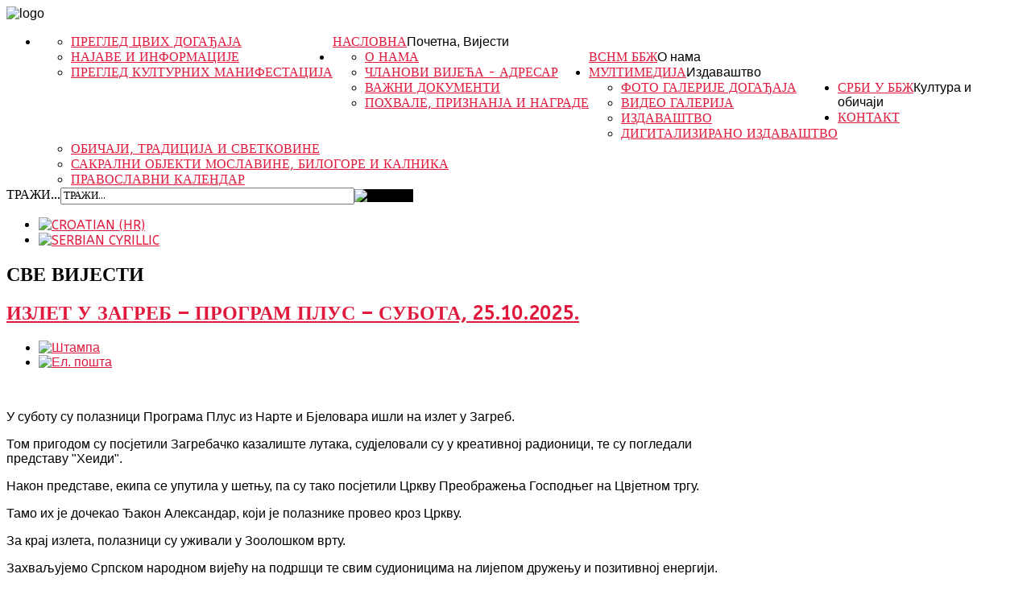

--- FILE ---
content_type: text/html; charset=utf-8
request_url: https://srbibbz.hr/index.php/sr/2013-12-26-16-30-12/2013-12-26-20-49-52.html?start=25
body_size: 17413
content:
<!DOCTYPE HTML>
<html xmlns="http://www.w3.org/1999/xhtml" xml:lang="sr-RS" lang="sr-RS">
<head>
  <base href="https://srbibbz.hr/index.php/sr/2013-12-26-16-30-12/2013-12-26-20-49-52.html"/>
  <meta http-equiv="content-type" content="text/html; charset=utf-8"/>
  <meta name="keywords" content="srbi u bbž, srbi u bbz, srbi bbž, Srbi Bjelovarsko-bilogorske županije, vijeće srpske nacionalne manjine, VSNM BBŽ, Srbi BBŽ"/>
  <meta name="description" content="Vijeće srpske nacionalne manjine BBŽ"/>
  <meta name="generator" content="Joomla! - Open Source Content Management"/>
  <title>VSNM BBŽ - Преглед цвих догађаја</title>
  <link href="/index.php/sr/2013-12-26-16-30-12/2013-12-26-20-49-52.feed?type=rss" rel="alternate" type="application/rss+xml" title="RSS 2.0"/>
  <link href="/index.php/sr/2013-12-26-16-30-12/2013-12-26-20-49-52.feed?type=atom" rel="alternate" type="application/atom+xml" title="Atom 1.0"/>
  <link href="/templates/prestige_academy/favicon.ico" rel="shortcut icon" type="image/vnd.microsoft.icon"/>
  <link href="https://srbibbz.hr/index.php/sr/component/search/?Itemid=357&amp;format=opensearch" rel="search" title="Претрага VSNM BBŽ" type="application/opensearchdescription+xml"/>
  <link rel="stylesheet" href="/plugins/editors/jckeditor/typography/typography2.php" type="text/css"/>
  <link rel="stylesheet" href="https://srbibbz.hr/plugins/content/admirorgallery/admirorgallery/AdmirorGallery.css" type="text/css"/>
  <link rel="stylesheet" href="https://srbibbz.hr/plugins/content/admirorgallery/admirorgallery/templates/classic/template.css" type="text/css"/>
  <link rel="stylesheet" href="https://srbibbz.hr/plugins/content/admirorgallery/admirorgallery/templates/classic/albums/albums.css" type="text/css"/>
  <link rel="stylesheet" href="https://srbibbz.hr/plugins/content/admirorgallery/admirorgallery/templates/classic/pagination/pagination.css" type="text/css"/>
  <link rel="stylesheet" href="https://srbibbz.hr/plugins/content/admirorgallery/admirorgallery/popups/pirobox/css/style.css" type="text/css"/>
  <link rel="stylesheet" href="/media/mod_vvisit_counter/digit_counter/default.css" type="text/css"/>
  <link rel="stylesheet" href="/media/mod_languages/css/template.css" type="text/css"/>
  <script src="/media/system/js/mootools-core.js" type="text/javascript"></script>
  <script src="/media/system/js/core.js" type="text/javascript"></script>
  <script src="/media/system/js/caption.js" type="text/javascript"></script>
  <script src="https://srbibbz.hr/plugins/content/admirorgallery/admirorgallery/AG_jQuery.js" type="text/javascript"></script>
  <script src="https://srbibbz.hr/plugins/content/admirorgallery/admirorgallery/popups/pirobox/js/pirobox.js" type="text/javascript"></script>
  <script src="https://srbibbz.hr/plugins/content/admirorgallery/admirorgallery/popups/pirobox/js/piroboxInit.js" type="text/javascript"></script>
  <script src="/media/system/js/mootools-more.js" type="text/javascript"></script>
  <script type="text/javascript">window.addEvent('load',function(){new JCaption('img.caption');});var paginInitPages_1="1";var albumInitFolders_1="20251025_IZLET_ZGB_PP";var paginInitPages_1="1";var albumInitFolders_1="albumi/20251018_Bjelovar_posjet_VSNM_PGZ";var paginInitPages_1="1";var albumInitFolders_1="albumi/20251017_Rogoza_Izlozba_knj_vece";var paginInitPages_1="1";var albumInitFolders_1="albumi/20251010_Kom_Vrbovac";var paginInitPages_1="1";var albumInitFolders_1="albumi/20251011_Kom_KUKUNJEVAC";var paginInitPages_1="1";var albumInitFolders_1="albumi/20251006_1_Sarma_fest";var paginInitPages_1="1";var albumInitFolders_1="albumi/20251003_Sjednica_VSNM_BBZ";var paginInitPages_1="1";var albumInitFolders_1="albumi/20250920_Podgaric";var paginInitPages_1="1";var albumInitFolders_1="albumi/20250920_19_susreti_Moslavina";window.addEvent('domready',function(){$$('.hasTip').each(function(el){var title=el.get('title');if(title){var parts=title.split('::',2);el.store('tip:title',parts[0]);el.store('tip:text',parts[1]);}});var JTooltips=new Tips($$('.hasTip'),{maxTitleChars:50,fixed:false});});</script>
  <link href="https://srbibbz.hr/modules/mod_s5_accordion_menu/css/s5_accordion_menu.css" rel="stylesheet" type="text/css" media="screen"/>




<meta name="viewport" content="initial-scale=1.0, maximum-scale=1.0, minimum-scale=1.0, user-scalable=no"/>

	<script type="text/javascript">//<![CDATA[
window.addEvent('domready',function(){var myMenu=new MenuMatic({tabletWidth:1400,effect:"slide & fade",duration:1000,physics:Fx.Transitions.Pow.easeOut,hideDelay:500,orientation:"horizontal",tweakInitial:{x:0,y:0},direction:{x:'right',y:'down'},opacity:100});});
//]]></script>    
<!-- Css and js addons for vertex features -->	
	<link rel="stylesheet" type="text/css" href="https://fonts.googleapis.com/css?family=ABeeZee"/>
<style type="text/css">img{height:auto!important;max-width:100%!important;-webkit-box-sizing:border-box!important;-moz-box-sizing:border-box!important;box-sizing:border-box!important}.full_width{width:100%!important;-webkit-box-sizing:border-box!important;-moz-box-sizing:border-box!important;box-sizing:border-box!important}.S5_submenu_itemTablet{background:none!important}#s5_right_wrap,#s5_left_wrap,#s5_right_inset_wrap,#s5_left_inset_wrap,#s5_right_top_wrap,#s5_left_top_wrap,#s5_right_bottom_wrap,#s5_left_bottom_wrap{width:100%!important}#s5_right_column_wrap{width:12.5%!important;margin-left:-12.5%!important}#s5_left_column_wrap{width:0%!important}#s5_center_column_wrap_inner{margin-right:25%!important;margin-left:0%!important}#s5_responsive_modile_drop_down_wrap input{width:96%!important}#s5_responsive_mobile_drop_down_search input{width:100%!important}@media screen and (max-width:750px){body{height:100%!important;position:relative!important;padding-bottom:48px!important}}@media screen and (max-width:970px){#subMenusContainer .S5_subtext{width:85%}}#s5_responsive_mobile_bottom_bar,#s5_responsive_mobile_top_bar{background:#0b0b0b;background:url(https://www.srbibbz.hr/templates/prestige_academy/images/vertex/responsive/mobile_static_dark.png) , -moz-linear-gradient(top,#272727 0%,#0b0b0b 100%);background:url(https://www.srbibbz.hr/templates/prestige_academy/images/vertex/responsive/mobile_static_dark.png) , -webkit-gradient(linear,left top,left bottom,color-stop(0%,#272727),color-stop(100%,#0b0b0b));background:url(https://www.srbibbz.hr/templates/prestige_academy/images/vertex/responsive/mobile_static_dark.png) , -webkit-linear-gradient(top,#272727 0%,#0b0b0b 100%);background:url(https://www.srbibbz.hr/templates/prestige_academy/images/vertex/responsive/mobile_static_dark.png) , -o-linear-gradient(top,#272727 0%,#0b0b0b 100%);background:url(https://www.srbibbz.hr/templates/prestige_academy/images/vertex/responsive/mobile_static_dark.png) , -ms-linear-gradient(top,#272727 0%,#0b0b0b 100%);background:url(https://www.srbibbz.hr/templates/prestige_academy/images/vertex/responsive/mobile_static_dark.png) , linear-gradient(top,#272727 0%,#0b0b0b 100%);font-family:ABeeZee!important}.s5_responsive_mobile_drop_down_inner,.s5_responsive_mobile_drop_down_inner input,.s5_responsive_mobile_drop_down_inner button,.s5_responsive_mobile_drop_down_inner .button,#s5_responsive_mobile_drop_down_search .validate{font-family:ABeeZee!important}.s5_responsive_mobile_drop_down_inner button:hover,.s5_responsive_mobile_drop_down_inner .button:hover{background:#0b0b0b!important}#s5_responsive_mobile_drop_down_menu,#s5_responsive_mobile_drop_down_menu a,#s5_responsive_mobile_drop_down_login a{font-family:ABeeZee!important;color:#000!important}#s5_responsive_mobile_bar_active,#s5_responsive_mobile_drop_down_menu .current a,.s5_responsive_mobile_drop_down_inner .s5_mod_h3,.s5_responsive_mobile_drop_down_inner .s5_h3_first{color:#fff!important}.s5_responsive_mobile_drop_down_inner button,.s5_responsive_mobile_drop_down_inner .button{background:#fff!important}#s5_responsive_mobile_drop_down_menu .active ul li,#s5_responsive_mobile_drop_down_menu .current ul li a,#s5_responsive_switch_mobile a,#s5_responsive_switch_desktop a,#s5_responsive_modile_drop_down_wrap{color:#000!important}#s5_responsive_mobile_toggle_click_menu span{border-right:solid 1px #272727}#s5_responsive_mobile_toggle_click_menu{border-right:solid 1px #0b0b0b}#s5_responsive_mobile_toggle_click_search span,#s5_responsive_mobile_toggle_click_register span,#s5_responsive_mobile_toggle_click_login span,#s5_responsive_mobile_scroll a{border-left:solid 1px #272727}#s5_responsive_mobile_toggle_click_search,#s5_responsive_mobile_toggle_click_register,#s5_responsive_mobile_toggle_click_login,#s5_responsive_mobile_scroll{border-left:solid 1px #0b0b0b}.s5_responsive_mobile_open,.s5_responsive_mobile_closed:hover,#s5_responsive_mobile_scroll:hover{background:#272727}#s5_responsive_mobile_drop_down_menu .s5_responsive_mobile_drop_down_inner,#s5_responsive_mobile_drop_down_register .s5_responsive_mobile_drop_down_inner,#s5_responsive_mobile_drop_down_login .s5_responsive_mobile_drop_down_inner,#s5_responsive_mobile_drop_down_search .s5_responsive_mobile_drop_down_inner{background:#272727}.s5_wrap{max-width:1200px!important}@media screen and (min-width:580px) and (max-width:900px){.s5_resize_top_row1{min-height:0!important}#s5_top_row1 #s5_pos_top_row1_1.s5_float_left{float:left!important;width:100%!important}#s5_top_row1 #s5_pos_top_row1_2.s5_float_left,#s5_top_row1 #s5_pos_top_row1_3.s5_float_left,#s5_top_row1 #s5_pos_top_row1_4.s5_float_left,#s5_top_row1 #s5_pos_top_row1_5.s5_float_left,#s5_top_row1 #s5_pos_top_row1_6.s5_float_left{float:left!important;width:50%!important}.s5_resize_bottom_row3{min-height:0!important}#s5_bottom_row3 .s5_float_left{float:left!important;width:50%!important}}</style><script type="text/javascript">//<![CDATA[

//]]></script>
<script type="text/javascript" src="https://www.srbibbz.hr/templates/prestige_academy/js/s5_flex_menu.js"></script>
<link rel="stylesheet" href="https://www.srbibbz.hr/templates/prestige_academy/css/s5_flex_menu.css" type="text/css"/>
	
<link rel="stylesheet" href="https://www.srbibbz.hr/templates/system/css/system.css" type="text/css"/>
<link rel="stylesheet" href="https://www.srbibbz.hr/templates/system/css/general.css" type="text/css"/>

<link href="https://www.srbibbz.hr/templates/prestige_academy/css/template_default.css" rel="stylesheet" type="text/css"/>
<link href="https://www.srbibbz.hr/templates/prestige_academy/css/template.css" rel="stylesheet" type="text/css"/>


<link href="https://www.srbibbz.hr/templates/prestige_academy/css/com_content.css" rel="stylesheet" type="text/css"/>

<link href="https://www.srbibbz.hr/templates/prestige_academy/css/editor.css" rel="stylesheet" type="text/css"/>

<link href="https://www.srbibbz.hr/templates/prestige_academy/css/thirdparty.css" rel="stylesheet" type="text/css"/>


<link rel="stylesheet" type="text/css" href="https://fonts.googleapis.com/css?family=Aclonica:bold"/>



<link href="https://www.srbibbz.hr/templates/prestige_academy/css/multibox/multibox.css" rel="stylesheet" type="text/css"/>
<link href="https://www.srbibbz.hr/templates/prestige_academy/css/multibox/ajax.css" rel="stylesheet" type="text/css"/>
<script type="text/javascript" src="https://www.srbibbz.hr/templates/prestige_academy/js/multibox/overlay.js"></script>
<script type="text/javascript" src="https://www.srbibbz.hr/templates/prestige_academy/js/multibox/multibox.js"></script>


<link href="https://www.srbibbz.hr/templates/prestige_academy/favicon.ico" rel="shortcut icon" type="image/x-icon"/>

<script type="text/javascript" src="https://www.srbibbz.hr/templates/prestige_academy/js/s5_font_adjuster.js"></script>



	<link rel="stylesheet" type="text/css" href="https://www.srbibbz.hr/templates/prestige_academy/css/s5_responsive_bars.css"/>
	<link href="https://www.srbibbz.hr/templates/prestige_academy/css/s5_responsive_hide_classes.css" rel="stylesheet" type="text/css"/>


	<link rel="stylesheet" type="text/css" href="https://www.srbibbz.hr/templates/prestige_academy/css/s5_responsive.css"/>
	
	

<link rel="stylesheet" type="text/css" href="https://www.srbibbz.hr/templates/prestige_academy/css/custom.css"/>
<!-- Info Slide Script - Called in header so css validates -->	
<link href="https://www.srbibbz.hr/templates/prestige_academy/css/s5_info_slide.css" rel="stylesheet" type="text/css"/>
<script type="text/javascript" src="https://www.srbibbz.hr/templates/prestige_academy/js/s5_info_slide.js"></script>


<!-- File compression. Needs to be called last on this file -->	
<!-- The excluded files, listed below the compressed php files, are excluded because their calls vary per device or per browser. Included compression files are only ones that have no conditions and are included on all devices and browsers. Otherwise unwanted css will compile in the compressed files. -->	



<link rel="stylesheet" type="text/css" href="https://fonts.googleapis.com/css?family=ABeeZee:400"/>

<style type="text/css">body{font-family:'Aclonica',Helvetica,Arial,sans-serif}#s5_bars_wrap,h1,h2,h3,h4,h5,input,#s5_nav li a,.S5_submenu_item a,.button,label,li.s5_am_inner_li span.s5_accordion_menu_left a.mainlevel,#s5_button_frame ul li a,.btn{font-family:ABeeZee}li.s5_am_inner_li ul.s5_am_innermenu span.s5_accordion_menu_left a.mainlevel{font-family:Aclonica!important;text-transform:none!important}#s5_bars_wrap,h1,h2,h3,h4,h5,#s5_search_wrap input,#s5_menu_wrap li a,.S5_submenu_item a,.button,label,li.s5_am_inner_li span.s5_accordion_menu_left a.mainlevel,#s5_button_frame ul li a,.btn{text-transform:uppercase}#s5_top_bar_bg,#s5_bottom_bar_bg{background-color:#e0193d!important}.module_round_box-highlight,.slideInfoZone,p.readmore a,.readon,li.pagenav-prev a,li.pagenav-next a,.pager a{background-color:#000!important}a,#s5_loginreg{color:#e0193d}#s5_nav li.active a,#s5_nav li.mainMenuParentBtnFocused a,#s5_nav li:hover a,#subMenusContainer .S5_submenu_item:hover a,#s5_button_frame ul li.s5_ts_active a,#s5_accordion_menu #current a,#s5_accordion_menu a:hover,#s5_accordion_menu h3.s5_am_toggler:hover a.mainlevel,ul.menu .current a,.btn-link,.s5_va_active,.s5_ts_active,.s5_va_inactive:hover{color:#e0193d!important}.s5_sub_wrap ul,.s5_sub_wrap_rtl ul,.s5_sub_wrap_lower ul,.s5_sub_wrap_lower_rtl ul{border-bottom:solid 2px #e0193d!important}.button,#s5_responsive_modile_drop_down_wrap .button,.dropdown-menu li>a:hover,.dropdown-menu li>a:focus,.dropdown-submenu:hover>a,.dropdown-menu .active>a,.dropdown-menu .active>a:hover,.nav-list>.active>a,.nav-list>.active>a:hover,.nav-pills>.active>a,.nav-pills>.active>a:hover,.btn-group.open .btn-primary.dropdown-toggle,.btn-primary{background:#000!important}#s5_top_row2_area1{background:url(https://www.srbibbz.hr/images/row2_bg.jpg) no-repeat bottom center;background-size:auto auto!important}div.itemHeader h2.itemTitle,div.catItemHeader h3.catItemTitle,h3.userItemTitle a,#comments-form p,#comments-report-form p,#comments-form span,#comments-form .counter,#comments .comment-author,#comments .author-homepage,#comments-form p,#comments-form #comments-form-buttons,#comments-form #comments-form-error,#comments-form #comments-form-captcha-holder{font-family:'Aclonica',Helvetica,Arial,sans-serif}.s5_wrap{width:100%}</style>
</head>

<body id="s5_body">

<div id="s5_scrolltotop"></div>

<!-- Top Vertex Calls -->
<!-- Call top bar for mobile devices if layout is responsive -->	
	

<!-- s5_responsive_mobile_top_bar_spacer must be called to keep a space at the top of the page since s5_responsive_mobile_top_bar_wrap is position absolute. -->	
<div id="s5_responsive_mobile_top_bar_spacer"></div>

<!-- s5_responsive_mobile_top_bar_wrap must be called off the page and not with display:none or it will cause issues with the togglers. -->
<div id="s5_responsive_mobile_top_bar_wrap" style="margin-top:-50000px;position:absolute;z-index:20;top:0px">

	<div id="s5_responsive_mobile_top_bar" class="s5_responsive_mobile_bar_dark">

			<div id="s5_responsive_mobile_toggle_click_menu" style="display:block;float:left">
				<span></span>
			</div>
			
			
				<div id="s5_responsive_mobile_bar_active">
					<span>
						Преглед цвих догађаја
					</span>
				</div>
			
			
			<div id="s5_responsive_mobile_toggle_click_login" style="display:none;float:right">
				<span></span>
			</div>
			
			<div id="s5_responsive_mobile_toggle_click_register" style="display:none;float:right">
				<span></span>
			</div>
			
			<div id="s5_responsive_mobile_toggle_click_search" style="display:block;float:right">
				<span></span>
			</div>

		<div style="clear:both;height:0px"></div>
		
	</div>

	<div id="s5_responsive_modile_drop_down_wrap" class="s5_responsive_modile_drop_down_wrap_loading">
		<div id="s5_responsive_mobile_drop_down_menu">
			<div class="s5_responsive_mobile_drop_down_inner" style="-webkit-box-shadow: 0px 0px 16px rgba(0, 0, 0, 0.6);-moz-box-shadow: 0px 0px 16px rgba(0, 0, 0, 0.6);box-shadow: 0px 0px 16px rgba(0, 0, 0, 0.6);">
				
					
				
			</div>
		</div>
		
		<div id="s5_responsive_mobile_drop_down_search">
			<div class="s5_responsive_mobile_drop_down_inner" style="-webkit-box-shadow: 0px 0px 16px rgba(0, 0, 0, 0.6);-moz-box-shadow: 0px 0px 16px rgba(0, 0, 0, 0.6);box-shadow: 0px 0px 16px rgba(0, 0, 0, 0.6);">
				
				  
					<form method="post" action="https://srbibbz.hr/">
						<input type="text" onfocus="if (this.value=='Претрага...') this.value='';" onblur="if (this.value=='') this.value='Претрага...';" value="Претрага..." id="s5_responsive_mobile_search" name="searchword"/>
						<input type="hidden" value="search" name="task"/>
						<input type="hidden" value="com_search" name="option"/>
						<input type="hidden" value="1" name="Itemid"/>
					</form>
				
			</div>
		</div>
		
		<div id="s5_responsive_mobile_drop_down_login">
			<div class="s5_responsive_mobile_drop_down_inner" id="s5_responsive_mobile_drop_down_login_inner" style="-webkit-box-shadow: 0px 0px 16px rgba(0, 0, 0, 0.6);-moz-box-shadow: 0px 0px 16px rgba(0, 0, 0, 0.6);box-shadow: 0px 0px 16px rgba(0, 0, 0, 0.6);">
			</div>
		</div>
		
		
	
		<div id="s5_responsive_mobile_drop_down_register">
			<div class="s5_responsive_mobile_drop_down_inner" id="s5_responsive_mobile_drop_down_register_inner" style="-webkit-box-shadow: 0px 0px 16px rgba(0, 0, 0, 0.6);-moz-box-shadow: 0px 0px 16px rgba(0, 0, 0, 0.6);box-shadow: 0px 0px 16px rgba(0, 0, 0, 0.6);">
			</div>
		</div>
		
		
			
	</div>

</div>

<script language="JavaScript" type="text/javascript">var s5_responsive_login_url="";var s5_responsive_register_url="";</script>
<script type="text/javascript" language="javascript" src="https://www.srbibbz.hr/templates/prestige_academy/js/s5_responsive_mobile_bar.js"></script>

<!-- Fixed Tabs -->	

<!-- Drop Down -->	

<!-- Body Padding Div Used For Responsive Spacing -->		
<div id="s5_body_padding">

<div id="s5_top_bar_bg"></div>

	<!-- Header -->			
		<div id="s5_header_area1">		
		<div id="s5_header_area2">	
		<div id="s5_header_area_inner" class="s5_wrap">					
			<div id="s5_header_wrap">
			<div id="s5_header_wrap_inner">
			
				<div id="s5_logo_wrap">
											<img alt="logo" src="https://www.srbibbz.hr/templates/prestige_academy/images/s5_logo.png" id="s5_logo" onclick="window.document.location.href='https://www.srbibbz.hr/'"/>
									</div>
				
				<div id="s5_menu_banner_wrap">
											<div id="s5_menu_wrap">
							<ul id='s5_nav' class='menu'><li class='active'><span class='s5_level1_span1'><span class='s5_level1_span2'><a href='https://srbibbz.hr/'><span onclick='window.document.location.href="https://srbibbz.hr/"'>Насловна</span></a><span class='S5_parent_subtext' onclick='window.document.location.href="https://srbibbz.hr/"'>Почетна, Вијести</span></span></span><ul style='float:left;'><li><span class='S5_submenu_item'><a href='/index.php/sr/2013-12-26-16-30-12/2013-12-26-20-49-52.html'><span class='s5_sub_a_span' onclick='window.document.location.href="/index.php/sr/2013-12-26-16-30-12/2013-12-26-20-49-52.html"'>Преглед цвих догађаја</span></a></span></li><li><span class='S5_submenu_item'><a href='/index.php/sr/2013-12-26-16-30-12/2014-01-06-17-28-52.html'><span class='s5_sub_a_span' onclick='window.document.location.href="/index.php/sr/2013-12-26-16-30-12/2014-01-06-17-28-52.html"'>Најаве и информације</span></a></span></li><li><span class='S5_submenu_item'><a href='/index.php/sr/2013-12-26-16-30-12/2014-01-10-19-15-15.html'><span class='s5_sub_a_span' onclick='window.document.location.href="/index.php/sr/2013-12-26-16-30-12/2014-01-10-19-15-15.html"'>Преглед културних манифестација</span></a></span></li></ul></li><li><span class='s5_level1_span1'><span class='s5_level1_span2'><a href='/index.php/sr/2013-12-26-18-11-57.html'><span onclick='window.document.location.href="/index.php/sr/2013-12-26-18-11-57.html"'>ВСНМ ББЖ</span></a><span class='S5_parent_subtext' onclick='window.document.location.href="/index.php/sr/2013-12-26-18-11-57.html"'>О нама</span></span></span><ul style='float:left;'><li><span class='S5_submenu_item'><a href='/index.php/sr/2013-12-26-18-11-57/2014-01-09-15-23-29.html'><span class='s5_sub_a_span' onclick='window.document.location.href="/index.php/sr/2013-12-26-18-11-57/2014-01-09-15-23-29.html"'>О нама</span></a></span></li><li><span class='S5_submenu_item'><a href='/index.php/sr/2013-12-26-18-11-57/2013-12-26-18-12-36.html'><span class='s5_sub_a_span' onclick='window.document.location.href="/index.php/sr/2013-12-26-18-11-57/2013-12-26-18-12-36.html"'>Чланови вијећа - адресар</span></a></span></li><li><span class='S5_submenu_item'><a href='/index.php/sr/2013-12-26-18-11-57/2013-12-26-18-13-29.html'><span class='s5_sub_a_span' onclick='window.document.location.href="/index.php/sr/2013-12-26-18-11-57/2013-12-26-18-13-29.html"'>Важни документи</span></a></span></li><li><span class='S5_submenu_item'><a href='/index.php/sr/2013-12-26-18-11-57/2013-12-26-18-15-08.html'><span class='s5_sub_a_span' onclick='window.document.location.href="/index.php/sr/2013-12-26-18-11-57/2013-12-26-18-15-08.html"'>Похвале, признанја и награде</span></a></span></li></ul></li><li><span class='s5_level1_span1'><span class='s5_level1_span2'><a href='/index.php/sr/2013-12-26-18-16-47.html'><span onclick='window.document.location.href="/index.php/sr/2013-12-26-18-16-47.html"'>Мултимедија</span></a><span class='S5_parent_subtext' onclick='window.document.location.href="/index.php/sr/2013-12-26-18-16-47.html"'>Издаваштво</span></span></span><ul style='float:left;'><li><span class='S5_submenu_item'><a href='/index.php/sr/2013-12-26-18-16-47/2013-12-26-18-17-52.html'><span class='s5_sub_a_span' onclick='window.document.location.href="/index.php/sr/2013-12-26-18-16-47/2013-12-26-18-17-52.html"'>Фото галерије догађаја</span></a></span></li><li><span class='S5_submenu_item'><a href='/index.php/sr/2013-12-26-18-16-47/2013-12-26-18-20-56.html'><span class='s5_sub_a_span' onclick='window.document.location.href="/index.php/sr/2013-12-26-18-16-47/2013-12-26-18-20-56.html"'>Видео галерија</span></a></span></li><li><span class='S5_submenu_item'><a href='/index.php/sr/2013-12-26-18-16-47/2013-12-26-20-30-31.html'><span class='s5_sub_a_span' onclick='window.document.location.href="/index.php/sr/2013-12-26-18-16-47/2013-12-26-20-30-31.html"'>Издаваштво</span></a></span></li><li><span class='S5_submenu_item'><a href='/index.php/sr/2013-12-26-18-16-47/digitalizirano-izdavastvo.html'><span class='s5_sub_a_span' onclick='window.document.location.href="/index.php/sr/2013-12-26-18-16-47/digitalizirano-izdavastvo.html"'>ДИГИТАЛИЗИРАНО ИЗДАВАШТВО</span></a></span></li></ul></li><li><span class='s5_level1_span1'><span class='s5_level1_span2'><a href='/index.php/sr/2013-12-26-18-22-22.html'><span onclick='window.document.location.href="/index.php/sr/2013-12-26-18-22-22.html"'>Срби у ббж</span></a><span class='S5_parent_subtext' onclick='window.document.location.href="/index.php/sr/2013-12-26-18-22-22.html"'>Култура и обичаји</span></span></span><ul style='float:left;'><li><span class='S5_submenu_item'><a href='/index.php/sr/2013-12-26-18-22-22/2013-12-26-18-23-15.html'><span class='s5_sub_a_span' onclick='window.document.location.href="/index.php/sr/2013-12-26-18-22-22/2013-12-26-18-23-15.html"'>Обичаји, традиција и светковине</span></a></span></li><li><span class='S5_submenu_item'><a href='/index.php/sr/2013-12-26-18-22-22/2013-12-26-18-23-49.html'><span class='s5_sub_a_span' onclick='window.document.location.href="/index.php/sr/2013-12-26-18-22-22/2013-12-26-18-23-49.html"'>Сакрални објекти Мославине, Билогоре и Калника</span></a></span></li><li><span class='S5_submenu_item'><a href='/index.php/sr/2013-12-26-18-22-22/2013-12-26-18-25-03.html'><span class='s5_sub_a_span' onclick='window.document.location.href="/index.php/sr/2013-12-26-18-22-22/2013-12-26-18-25-03.html"'>Православни календар</span></a></span></li></ul></li><li><span class='s5_level1_span1'><span class='s5_level1_span2'><a href='/index.php/sr/2013-12-26-18-26-15.html'><span onclick='window.document.location.href="/index.php/sr/2013-12-26-18-26-15.html"'>Контакт</span></a></span></span></li></ul>						</div>
						
									</div>
				
				<div style="clear:both; height:0px"></div>	
				
			</div>
			</div>
		</div>
		</div>
		</div>
	<!-- End Header -->	
	
		<div id="s5_bars_wrap">
	
				<div id="s5_social_search_bar" class="s5_wrap">
		<div id="s5_social_search_bar_inner">
							<div id="s5_facebook" onclick="window.open('/facebook.com')"></div>
				
							<div id="s5_google" onclick="window.open('google.com')"></div>
				
							<div id="s5_twitter" onclick="window.open('/twitter.com')"></div>
													<div id="s5_search_wrap">
							<div class="moduletable">
			<form action="/index.php/sr/2013-12-26-16-30-12/2013-12-26-20-49-52.html" method="post">
	<div class="search">
		<label for="mod-search-searchword">тражи...</label><input name="searchword" id="mod-search-searchword" maxlength="20" class="inputbox" type="text" size="50" value="тражи..." onblur="if (this.value=='') this.value='тражи...';" onfocus="if (this.value=='тражи...') this.value='';"/><input type="image" value="Pronađi" class="button" src="/templates/prestige_academy/images/searchButton.gif" onclick="this.form.searchword.focus();"/>	<input type="hidden" name="task" value="search"/>
	<input type="hidden" name="option" value="com_search"/>
	<input type="hidden" name="Itemid" value="212"/>
	</div>
</form>
		</div>
	
				</div>
										<div id="fontControls"></div>
								<div style="clear:both; height:0px"></div>	
		</div>
		</div>
				
				<div id="s5_breadcrumb_top_menu_wrap" class="s5_wrap">
		<div id="s5_breadcrumb_top_menu_wrap_inner">
										<div id="s5_top_menu_wrap">
							<div class="moduletable">
			<div class="mod-languages">

	<ul class="lang-inline">
						<li class="" dir="ltr">
			<a href="/index.php/hr/">
							<img src="/media/mod_languages/images/hr.gif" alt="Croatian (HR)" title="Croatian (HR)"/>						</a>
			</li>
								<li class="lang-active" dir="ltr">
			<a href="/index.php/sr/">
							<img src="/media/mod_languages/images/sr.gif" alt="Serbian Cyrillic" title="Serbian Cyrillic"/>						</a>
			</li>
				</ul>

</div>
		</div>
	
				</div>
						<div style="clear:both;"></div>
		</div>
		</div>
		<div style="clear:both;"></div>
			
	<div style="clear:both; height:0px"></div>
	</div>
		
	<!-- Top Row1 -->	
			<!-- End Top Row1 -->	
		
		
		
	<!-- Top Row2 -->	
			<!-- End Top Row2 -->
	
	
	
	<!-- Top Row3 -->	
			<!-- End Top Row3 -->	
		
		
		
	<!-- Center area -->	
				<div id="s5_center_area1">
		<div id="s5_center_area2">
		<div id="s5_center_area_inner" class="s5_wrap">
		
		<!-- Above Columns Wrap -->	
					<!-- End Above Columns Wrap -->			
				
			<!-- Columns wrap, contains left, right and center columns -->	
			<div id="s5_columns_wrap">
			<div id="s5_columns_wrap_inner">
				
				<div id="s5_center_column_wrap">
				<div id="s5_center_column_wrap_inner" style="margin-left:0px; margin-right:25px;">
					
										
											
						<div id="s5_component_wrap">
						<div id="s5_component_wrap_inner">
						
																
														
								
<div id="system-message-container">
</div>
<div class="blog">

		<h2>
		Све вијести			</h2>
	



	<div class="category-desc">
			<div class="clr"></div>
	</div>



<div class="items-leading">
			<div class="leading-0">
			
	<h2>
					<a href="/index.php/sr/2013-12-26-16-30-12/2013-12-26-20-49-52/2258-25-10-2025.html">
			ИЗЛЕТ У ЗАГРЕБ – ПРОГРАМ ПЛУС – СУБОТА, 25.10.2025.</a>
			</h2>

	<ul class="actions">
				<li class="print-icon">
			<a href="/index.php/sr/2013-12-26-16-30-12/2013-12-26-20-49-52/2258-25-10-2025.html?tmpl=component&amp;print=1&amp;layout=default&amp;page=" title="Штампа" onclick="window.open(this.href,'win2','status=no,toolbar=no,scrollbars=yes,titlebar=no,menubar=no,resizable=yes,width=640,height=480,directories=no,location=no'); return false;" rel="nofollow"><img src="/templates/prestige_academy/images/system/printButton.png" alt="Штампа"/></a>		</li>
						<li class="email-icon">
			<a href="/index.php/sr/component/mailto/?tmpl=component&amp;template=prestige_academy&amp;link=9f3f35b7f8a00cc173cc679507e219c3a869bbdb" title="Ел. пошта" onclick="window.open(this.href,'win2','width=400,height=350,menubar=yes,resizable=yes'); return false;"><img src="/templates/prestige_academy/images/system/emailButton.png" alt="Ел. пошта"/></a>		</li>
					</ul>




		<div class="img-intro-right">
	<img src="/images/galerije/albumi/20251025_IZLET_ZGB_PP/IMG-16913ae19cbd28d9b13c509c792053c9-V.jpg" alt=""/>
	</div>
<p>У суботу су полазници Програма Плус из Нарте и Бјеловара ишли на излет у Загреб.</p>
<p>Том пригодом су посјетили Загребачко казалиште лутака, судјеловали су у креативној радионици, те су погледали представу "Хеиди".</p>
<p>Након представе, екипа се упутила у шетњу, па су тако посјетили Цркву Преображења Господњег на Цвјетном тргу.</p>
<p>Тамо их је дочекао Ђакон Александар, који је полазнике провео кроз Цркву.</p>
<p>За крај излета, полазници су уживали у Зоолошком врту.</p>
<p>Захваљујемо Српском народном вијећу на подршци те свим судионицима на лијепом дружењу и позитивној енергији.</p>
<p>Фотографије:</p>
<p><div style='clear:both'></div>
<style type="text/css">.AG_classic .ag_imageThumb{border-color:gray}.AG_classic .ag_imageThumb:hover{background-color:#fea804}#AG_01 a.AG_album_thumb,#AG_01 div.AG_album_wrap,#AG_01 a.AG_pagin_link,#AG_01 a.AG_pagin_prev,#AG_01 a.AG_pagin_next{border-color:gray}#AG_01 a.AG_album_thumb:hover,#AG_01 a.AG_pagin_link:hover,#AG_01 a.AG_pagin_prev:hover,#AG_01 a.AG_pagin_next:hover{background-color:#fea804}#AG_01 div.AG_album_wrap h1,#AG_01 a.AG_pagin_link,#AG_01 a.AG_pagin_prev,#AG_01 a.AG_pagin_next{color:gray}</style>
<div id="AG_01" class="ag_reseter AG_classic">
  <table cellspacing="0" cellpadding="0" border="0">
    <tbody>
      <tr>
	<td><span class="ag_thumbclassic"><a href="https://srbibbz.hr/images/galerije/20251025_IZLET_ZGB_PP/IMG-6fccb10392258177aeb3ab05ed56e474-V.jpg" title="IMG-6fccb10392258177aeb3ab05ed56e474-V.jpg" class="pirobox_AdmirorGallery01" rel="pirobox[AdmirorGallery01]" target="_blank"><img src="https://srbibbz.hr/plugins/content/admirorgallery/admirorgallery/thumbs/20251025_IZLET_ZGB_PP/IMG-6fccb10392258177aeb3ab05ed56e474-V.jpg" alt="IMG-6fccb10392258177aeb3ab05ed56e474-V.jpg" class="ag_imageThumb"></a></span><span class="ag_thumbclassic"><a href="https://srbibbz.hr/images/galerije/20251025_IZLET_ZGB_PP/IMG-a059fb309b6a3052dc731f5b61cfd26d-V.jpg" title="IMG-a059fb309b6a3052dc731f5b61cfd26d-V.jpg" class="pirobox_AdmirorGallery01" rel="pirobox[AdmirorGallery01]" target="_blank"><img src="https://srbibbz.hr/plugins/content/admirorgallery/admirorgallery/thumbs/20251025_IZLET_ZGB_PP/IMG-a059fb309b6a3052dc731f5b61cfd26d-V.jpg" alt="IMG-a059fb309b6a3052dc731f5b61cfd26d-V.jpg" class="ag_imageThumb"></a></span><span class="ag_thumbclassic"><a href="https://srbibbz.hr/images/galerije/20251025_IZLET_ZGB_PP/IMG-16913ae19cbd28d9b13c509c792053c9-V.jpg" title="IMG-16913ae19cbd28d9b13c509c792053c9-V.jpg" class="pirobox_AdmirorGallery01" rel="pirobox[AdmirorGallery01]" target="_blank"><img src="https://srbibbz.hr/plugins/content/admirorgallery/admirorgallery/thumbs/20251025_IZLET_ZGB_PP/IMG-16913ae19cbd28d9b13c509c792053c9-V.jpg" alt="IMG-16913ae19cbd28d9b13c509c792053c9-V.jpg" class="ag_imageThumb"></a></span><span class="ag_thumbclassic"><a href="https://srbibbz.hr/images/galerije/20251025_IZLET_ZGB_PP/IMG-15f0ae9c9b9b646254cc5c7439ff99cf-V.jpg" title="IMG-15f0ae9c9b9b646254cc5c7439ff99cf-V.jpg" class="pirobox_AdmirorGallery01" rel="pirobox[AdmirorGallery01]" target="_blank"><img src="https://srbibbz.hr/plugins/content/admirorgallery/admirorgallery/thumbs/20251025_IZLET_ZGB_PP/IMG-15f0ae9c9b9b646254cc5c7439ff99cf-V.jpg" alt="IMG-15f0ae9c9b9b646254cc5c7439ff99cf-V.jpg" class="ag_imageThumb"></a></span><span class="ag_thumbclassic"><a href="https://srbibbz.hr/images/galerije/20251025_IZLET_ZGB_PP/IMG-d634f7f2734f7f64b908beb1df1108cb-V.jpg" title="IMG-d634f7f2734f7f64b908beb1df1108cb-V.jpg" class="pirobox_AdmirorGallery01" rel="pirobox[AdmirorGallery01]" target="_blank"><img src="https://srbibbz.hr/plugins/content/admirorgallery/admirorgallery/thumbs/20251025_IZLET_ZGB_PP/IMG-d634f7f2734f7f64b908beb1df1108cb-V.jpg" alt="IMG-d634f7f2734f7f64b908beb1df1108cb-V.jpg" class="ag_imageThumb"></a></span><span class="ag_thumbclassic"><a href="https://srbibbz.hr/images/galerije/20251025_IZLET_ZGB_PP/IMG-2f9db85cb99a7412a84038de57484d8f-V.jpg" title="IMG-2f9db85cb99a7412a84038de57484d8f-V.jpg" class="pirobox_AdmirorGallery01" rel="pirobox[AdmirorGallery01]" target="_blank"><img src="https://srbibbz.hr/plugins/content/admirorgallery/admirorgallery/thumbs/20251025_IZLET_ZGB_PP/IMG-2f9db85cb99a7412a84038de57484d8f-V.jpg" alt="IMG-2f9db85cb99a7412a84038de57484d8f-V.jpg" class="ag_imageThumb"></a></span><span class="ag_thumbclassic"><a href="https://srbibbz.hr/images/galerije/20251025_IZLET_ZGB_PP/IMG-82018ed2f0c0c5c4f08dabbfa2d327b8-V.jpg" title="IMG-82018ed2f0c0c5c4f08dabbfa2d327b8-V.jpg" class="pirobox_AdmirorGallery01" rel="pirobox[AdmirorGallery01]" target="_blank"><img src="https://srbibbz.hr/plugins/content/admirorgallery/admirorgallery/thumbs/20251025_IZLET_ZGB_PP/IMG-82018ed2f0c0c5c4f08dabbfa2d327b8-V.jpg" alt="IMG-82018ed2f0c0c5c4f08dabbfa2d327b8-V.jpg" class="ag_imageThumb"></a></span><span class="ag_thumbclassic"><a href="https://srbibbz.hr/images/galerije/20251025_IZLET_ZGB_PP/IMG-f4e1f6f42f02bb5f0c50c77f36e8122a-V.jpg" title="IMG-f4e1f6f42f02bb5f0c50c77f36e8122a-V.jpg" class="pirobox_AdmirorGallery01" rel="pirobox[AdmirorGallery01]" target="_blank"><img src="https://srbibbz.hr/plugins/content/admirorgallery/admirorgallery/thumbs/20251025_IZLET_ZGB_PP/IMG-f4e1f6f42f02bb5f0c50c77f36e8122a-V.jpg" alt="IMG-f4e1f6f42f02bb5f0c50c77f36e8122a-V.jpg" class="ag_imageThumb"></a></span><span class="ag_thumbclassic"><a href="https://srbibbz.hr/images/galerije/20251025_IZLET_ZGB_PP/IMG-c217f5df652bdc2076042afd9af7100a-V.jpg" title="IMG-c217f5df652bdc2076042afd9af7100a-V.jpg" class="pirobox_AdmirorGallery01" rel="pirobox[AdmirorGallery01]" target="_blank"><img src="https://srbibbz.hr/plugins/content/admirorgallery/admirorgallery/thumbs/20251025_IZLET_ZGB_PP/IMG-c217f5df652bdc2076042afd9af7100a-V.jpg" alt="IMG-c217f5df652bdc2076042afd9af7100a-V.jpg" class="ag_imageThumb"></a></span><span class="ag_thumbclassic"><a href="https://srbibbz.hr/images/galerije/20251025_IZLET_ZGB_PP/IMG-db69deed883962e32aa2ab5a60d0dfb7-V.jpg" title="IMG-db69deed883962e32aa2ab5a60d0dfb7-V.jpg" class="pirobox_AdmirorGallery01" rel="pirobox[AdmirorGallery01]" target="_blank"><img src="https://srbibbz.hr/plugins/content/admirorgallery/admirorgallery/thumbs/20251025_IZLET_ZGB_PP/IMG-db69deed883962e32aa2ab5a60d0dfb7-V.jpg" alt="IMG-db69deed883962e32aa2ab5a60d0dfb7-V.jpg" class="ag_imageThumb"></a></span><span class="ag_thumbclassic"><a href="https://srbibbz.hr/images/galerije/20251025_IZLET_ZGB_PP/IMG-1bb63879367c9b392ff008cab6214c87-V.jpg" title="IMG-1bb63879367c9b392ff008cab6214c87-V.jpg" class="pirobox_AdmirorGallery01" rel="pirobox[AdmirorGallery01]" target="_blank"><img src="https://srbibbz.hr/plugins/content/admirorgallery/admirorgallery/thumbs/20251025_IZLET_ZGB_PP/IMG-1bb63879367c9b392ff008cab6214c87-V.jpg" alt="IMG-1bb63879367c9b392ff008cab6214c87-V.jpg" class="ag_imageThumb"></a></span><span class="ag_thumbclassic"><a href="https://srbibbz.hr/images/galerije/20251025_IZLET_ZGB_PP/IMG-11b46ff8e2997de26d24abb2e1fae264-V.jpg" title="IMG-11b46ff8e2997de26d24abb2e1fae264-V.jpg" class="pirobox_AdmirorGallery01" rel="pirobox[AdmirorGallery01]" target="_blank"><img src="https://srbibbz.hr/plugins/content/admirorgallery/admirorgallery/thumbs/20251025_IZLET_ZGB_PP/IMG-11b46ff8e2997de26d24abb2e1fae264-V.jpg" alt="IMG-11b46ff8e2997de26d24abb2e1fae264-V.jpg" class="ag_imageThumb"></a></span><span class="ag_thumbclassic"><a href="https://srbibbz.hr/images/galerije/20251025_IZLET_ZGB_PP/IMG-adef36806db6ee9f8c2e0453fc79a9b7-V.jpg" title="IMG-adef36806db6ee9f8c2e0453fc79a9b7-V.jpg" class="pirobox_AdmirorGallery01" rel="pirobox[AdmirorGallery01]" target="_blank"><img src="https://srbibbz.hr/plugins/content/admirorgallery/admirorgallery/thumbs/20251025_IZLET_ZGB_PP/IMG-adef36806db6ee9f8c2e0453fc79a9b7-V.jpg" alt="IMG-adef36806db6ee9f8c2e0453fc79a9b7-V.jpg" class="ag_imageThumb"></a></span>
	</td>
      </tr>
    </tbody>
  </table>
</div>
</p>

            <script type="text/javascript">function AG_form_submit_1(galleryIndex,paginPage,albumFolder,linkID){var AG_URL="/index.php/sr/2013-12-26-16-30-12/2013-12-26-20-49-52.html?start=25";var split=AG_URL.split("AG_MK=0");if(split.length==3){AG_URL=split[0]+split[2];}var char=AG_URL.charAt((AG_URL.length)-1);if((char!="?")&&(char!="&")){AG_URL+=(AG_URL.indexOf("?")<0)?"?":"&";}AG_URL+="AG_MK=0&";AG_jQuery(".ag_hidden_ID").each(function(index){var paginInitPages=eval("paginInitPages_"+AG_jQuery(this).attr('id'));var albumInitFolders=eval("albumInitFolders_"+AG_jQuery(this).attr('id'));if(AG_jQuery(this).attr('id')==1){var paginInitPages_array=paginInitPages.split(",");paginInitPages_array[galleryIndex]=paginPage;paginInitPages=paginInitPages_array.toString();var albumInitFolders_array=albumInitFolders.split(",");albumInitFolders_array[galleryIndex]=albumFolder;albumInitFolders=albumInitFolders_array.toString();}AG_URL+="AG_form_paginInitPages_"+AG_jQuery(this).attr('id')+"="+paginInitPages+"&";AG_URL+="AG_form_albumInitFolders_"+AG_jQuery(this).attr('id')+"="+albumInitFolders+"&";});AG_URL+="AG_form_scrollTop"+"="+AG_jQuery(window).scrollTop()+"&";AG_URL+="AG_form_scrollLeft"+"="+AG_jQuery(window).scrollLeft()+"&";AG_URL+="AG_MK=0";window.open(AG_URL,"_self");}</script>

            <span class="ag_hidden_ID" id="1"></span>

            
<div style="display:block; font-size:10px;"><br/><a href="http://www.admiror-design-studio.com/en/joomla-extensions" target="_blank">AdmirorGallery 4.5.0</a>, author/s <a href="http://www.vasiljevski.com/" target="_blank">Vasiljevski</a> & <a href="http://www.admiror-design-studio.com" target="_blank">Kekeljevic</a>.<br/></div>


<div class="item-separator"></div>
		</div>
			</div>

			<div class="items-row cols-2 row-0">
		<div class="item column-1">
		
	<h2>
					<a href="/index.php/sr/2013-12-26-16-30-12/2013-12-26-20-49-52/2254-18-10-2025.html">
			У ГОСТИМА У БЈЕЛОВАРУ – 18.10.2025.</a>
			</h2>

	<ul class="actions">
				<li class="print-icon">
			<a href="/index.php/sr/2013-12-26-16-30-12/2013-12-26-20-49-52/2254-18-10-2025.html?tmpl=component&amp;print=1&amp;layout=default&amp;page=" title="Штампа" onclick="window.open(this.href,'win2','status=no,toolbar=no,scrollbars=yes,titlebar=no,menubar=no,resizable=yes,width=640,height=480,directories=no,location=no'); return false;" rel="nofollow"><img src="/templates/prestige_academy/images/system/printButton.png" alt="Штампа"/></a>		</li>
						<li class="email-icon">
			<a href="/index.php/sr/component/mailto/?tmpl=component&amp;template=prestige_academy&amp;link=6eb5b7869a06afecc17e8a328865d73ec0d2f2c0" title="Ел. пошта" onclick="window.open(this.href,'win2','width=400,height=350,menubar=yes,resizable=yes'); return false;"><img src="/templates/prestige_academy/images/system/emailButton.png" alt="Ел. пошта"/></a>		</li>
					</ul>




		<div class="img-intro-right">
	<img src="/images/galerije/albumi/20251018_Bjelovar_posjet_VSNM_PGZ/IMG_0686.JPG" alt=""/>
	</div>
<p>У суботу је наш пододбор Српског културног друштва Просвјета имао част угостити пододбор из Моравица.</p>
<p>Под водством предсједника Вијећа српске националне мањине Града Врбовског Милана Вукелића (начелника Сектора за образовање на језику и писму националних мањина Министарство знаности и образовања), Новице Вучинића- предсједника пододбора Просвјете, Дејана Јездића- предсједника КУД-а Жељезничар те водитељице уреда СНВ-а Андрее Вукелић и Емине Ђурашевић, водитељице Одјела за капиталне инвестиције, стигла нам је весела делегација из Горског котара.</p>
<p>У Бјеловару смо их дочекали на добро познатој адреси у Деметровој улици, у нашим скромним, али увијек живим просторијама СКЦ-а Павле Соларић, гдје се одвијају све наше активности.</p>
<p>Кажу да „гдје чељад није бијесна, ни кућа није тијесна“ – и то се још једном показало истинитим!</p>
<p>Ријечи добродошлице упутили су дожупан Саша Лукић, Данка Јарић предсједница пододбора Просвјете те потпредсједник Жупанијског вијећа српске националне мањине Радован Дожудић, а потом смо, под стручним водством Славена Клобучара, кренули у обилазак града.</p>
<p>Након разгледа и упознавања с богатом повијешћу Бјеловара, обишли смо цркву Свете Тројице, гдје нас је срдачно дочекао парох Стефан Максимовић који је драге госте упознао с повијешћу храма и одржао кратку молитву за здравље свих присутних.</p>
<p>Затим смо се упутили према Ромској кући у Магленчи, гдје су нас, као и увијек, дочекали наши драги домаћини Слађана и Горан Ђурђевић.</p>
<p>Услиједила је занимљива презентација о ромској повијести, култури и обичајима, која је све присутне одушевила.</p>
<p>Вјерујемо да ће многи од нас сутра, по ромском обичају, закорачити „десном ногом на десну страну“.</p>
<p>Или понијети на себи нешто црвено, за радост.</p>
<p>Драго нам је што је једна од посјетитељица била госпођа Мирјана, која је као дијете живјела у Новим Пављанима код Владе Дукића.</p>
<p>Посебно хвала господину Новици Вучинићу на прекрасној слици која ће уљепшавати наше просторије, као и свим драгим гостима на њиховој топлини и енергији.</p>
<p>Услиједио је поздравни говор предсједника ВСНМ Града Бјеловара, Вање Фицнара, ручак, пјесма и дружење уз Предрага, Синишу и Новцу, а наравно – пао је и понеки плес!</p>
<p>Текст преузет са службених фацебоок страница ВСНМ града Бјеловара.</p>
<p>ФОТОГРАФИЈЕ:</p>
<p><div style='clear:both'></div>
<style type="text/css">.AG_classic .ag_imageThumb{border-color:gray}.AG_classic .ag_imageThumb:hover{background-color:#fea804}#AG_01 a.AG_album_thumb,#AG_01 div.AG_album_wrap,#AG_01 a.AG_pagin_link,#AG_01 a.AG_pagin_prev,#AG_01 a.AG_pagin_next{border-color:gray}#AG_01 a.AG_album_thumb:hover,#AG_01 a.AG_pagin_link:hover,#AG_01 a.AG_pagin_prev:hover,#AG_01 a.AG_pagin_next:hover{background-color:#fea804}#AG_01 div.AG_album_wrap h1,#AG_01 a.AG_pagin_link,#AG_01 a.AG_pagin_prev,#AG_01 a.AG_pagin_next{color:gray}</style>
<div id="AG_01" class="ag_reseter AG_classic">
  <table cellspacing="0" cellpadding="0" border="0">
    <tbody>
      <tr>
	<td><span class="ag_thumbclassic"><a href="https://srbibbz.hr/images/galerije/albumi/20251018_Bjelovar_posjet_VSNM_PGZ/IMG_0728.JPG" title="IMG_0728.JPG" class="pirobox_AdmirorGallery01" rel="pirobox[AdmirorGallery01]" target="_blank"><img src="https://srbibbz.hr/plugins/content/admirorgallery/admirorgallery/thumbs/albumi/20251018_Bjelovar_posjet_VSNM_PGZ/IMG_0728.JPG" alt="IMG_0728.JPG" class="ag_imageThumb"></a></span><span class="ag_thumbclassic"><a href="https://srbibbz.hr/images/galerije/albumi/20251018_Bjelovar_posjet_VSNM_PGZ/_MG_0637.JPG" title="_MG_0637.JPG" class="pirobox_AdmirorGallery01" rel="pirobox[AdmirorGallery01]" target="_blank"><img src="https://srbibbz.hr/plugins/content/admirorgallery/admirorgallery/thumbs/albumi/20251018_Bjelovar_posjet_VSNM_PGZ/_MG_0637.JPG" alt="_MG_0637.JPG" class="ag_imageThumb"></a></span><span class="ag_thumbclassic"><a href="https://srbibbz.hr/images/galerije/albumi/20251018_Bjelovar_posjet_VSNM_PGZ/IMG_0741.JPG" title="IMG_0741.JPG" class="pirobox_AdmirorGallery01" rel="pirobox[AdmirorGallery01]" target="_blank"><img src="https://srbibbz.hr/plugins/content/admirorgallery/admirorgallery/thumbs/albumi/20251018_Bjelovar_posjet_VSNM_PGZ/IMG_0741.JPG" alt="IMG_0741.JPG" class="ag_imageThumb"></a></span><span class="ag_thumbclassic"><a href="https://srbibbz.hr/images/galerije/albumi/20251018_Bjelovar_posjet_VSNM_PGZ/IMG_0704.JPG" title="IMG_0704.JPG" class="pirobox_AdmirorGallery01" rel="pirobox[AdmirorGallery01]" target="_blank"><img src="https://srbibbz.hr/plugins/content/admirorgallery/admirorgallery/thumbs/albumi/20251018_Bjelovar_posjet_VSNM_PGZ/IMG_0704.JPG" alt="IMG_0704.JPG" class="ag_imageThumb"></a></span><span class="ag_thumbclassic"><a href="https://srbibbz.hr/images/galerije/albumi/20251018_Bjelovar_posjet_VSNM_PGZ/_MG_0649.JPG" title="_MG_0649.JPG" class="pirobox_AdmirorGallery01" rel="pirobox[AdmirorGallery01]" target="_blank"><img src="https://srbibbz.hr/plugins/content/admirorgallery/admirorgallery/thumbs/albumi/20251018_Bjelovar_posjet_VSNM_PGZ/_MG_0649.JPG" alt="_MG_0649.JPG" class="ag_imageThumb"></a></span><span class="ag_thumbclassic"><a href="https://srbibbz.hr/images/galerije/albumi/20251018_Bjelovar_posjet_VSNM_PGZ/IMG_0682.JPG" title="IMG_0682.JPG" class="pirobox_AdmirorGallery01" rel="pirobox[AdmirorGallery01]" target="_blank"><img src="https://srbibbz.hr/plugins/content/admirorgallery/admirorgallery/thumbs/albumi/20251018_Bjelovar_posjet_VSNM_PGZ/IMG_0682.JPG" alt="IMG_0682.JPG" class="ag_imageThumb"></a></span><span class="ag_thumbclassic"><a href="https://srbibbz.hr/images/galerije/albumi/20251018_Bjelovar_posjet_VSNM_PGZ/IMG_0751.JPG" title="IMG_0751.JPG" class="pirobox_AdmirorGallery01" rel="pirobox[AdmirorGallery01]" target="_blank"><img src="https://srbibbz.hr/plugins/content/admirorgallery/admirorgallery/thumbs/albumi/20251018_Bjelovar_posjet_VSNM_PGZ/IMG_0751.JPG" alt="IMG_0751.JPG" class="ag_imageThumb"></a></span><span class="ag_thumbclassic"><a href="https://srbibbz.hr/images/galerije/albumi/20251018_Bjelovar_posjet_VSNM_PGZ/_MG_0643.JPG" title="_MG_0643.JPG" class="pirobox_AdmirorGallery01" rel="pirobox[AdmirorGallery01]" target="_blank"><img src="https://srbibbz.hr/plugins/content/admirorgallery/admirorgallery/thumbs/albumi/20251018_Bjelovar_posjet_VSNM_PGZ/_MG_0643.JPG" alt="_MG_0643.JPG" class="ag_imageThumb"></a></span><span class="ag_thumbclassic"><a href="https://srbibbz.hr/images/galerije/albumi/20251018_Bjelovar_posjet_VSNM_PGZ/_MG_0644.JPG" title="_MG_0644.JPG" class="pirobox_AdmirorGallery01" rel="pirobox[AdmirorGallery01]" target="_blank"><img src="https://srbibbz.hr/plugins/content/admirorgallery/admirorgallery/thumbs/albumi/20251018_Bjelovar_posjet_VSNM_PGZ/_MG_0644.JPG" alt="_MG_0644.JPG" class="ag_imageThumb"></a></span><span class="ag_thumbclassic"><a href="https://srbibbz.hr/images/galerije/albumi/20251018_Bjelovar_posjet_VSNM_PGZ/_MG_0625.JPG" title="_MG_0625.JPG" class="pirobox_AdmirorGallery01" rel="pirobox[AdmirorGallery01]" target="_blank"><img src="https://srbibbz.hr/plugins/content/admirorgallery/admirorgallery/thumbs/albumi/20251018_Bjelovar_posjet_VSNM_PGZ/_MG_0625.JPG" alt="_MG_0625.JPG" class="ag_imageThumb"></a></span><span class="ag_thumbclassic"><a href="https://srbibbz.hr/images/galerije/albumi/20251018_Bjelovar_posjet_VSNM_PGZ/IMG_0690.JPG" title="IMG_0690.JPG" class="pirobox_AdmirorGallery01" rel="pirobox[AdmirorGallery01]" target="_blank"><img src="https://srbibbz.hr/plugins/content/admirorgallery/admirorgallery/thumbs/albumi/20251018_Bjelovar_posjet_VSNM_PGZ/IMG_0690.JPG" alt="IMG_0690.JPG" class="ag_imageThumb"></a></span><span class="ag_thumbclassic"><a href="https://srbibbz.hr/images/galerije/albumi/20251018_Bjelovar_posjet_VSNM_PGZ/IMG_0750.JPG" title="IMG_0750.JPG" class="pirobox_AdmirorGallery01" rel="pirobox[AdmirorGallery01]" target="_blank"><img src="https://srbibbz.hr/plugins/content/admirorgallery/admirorgallery/thumbs/albumi/20251018_Bjelovar_posjet_VSNM_PGZ/IMG_0750.JPG" alt="IMG_0750.JPG" class="ag_imageThumb"></a></span><span class="ag_thumbclassic"><a href="https://srbibbz.hr/images/galerije/albumi/20251018_Bjelovar_posjet_VSNM_PGZ/IMG_0719.JPG" title="IMG_0719.JPG" class="pirobox_AdmirorGallery01" rel="pirobox[AdmirorGallery01]" target="_blank"><img src="https://srbibbz.hr/plugins/content/admirorgallery/admirorgallery/thumbs/albumi/20251018_Bjelovar_posjet_VSNM_PGZ/IMG_0719.JPG" alt="IMG_0719.JPG" class="ag_imageThumb"></a></span><span class="ag_thumbclassic"><a href="https://srbibbz.hr/images/galerije/albumi/20251018_Bjelovar_posjet_VSNM_PGZ/IMG_0686.JPG" title="IMG_0686.JPG" class="pirobox_AdmirorGallery01" rel="pirobox[AdmirorGallery01]" target="_blank"><img src="https://srbibbz.hr/plugins/content/admirorgallery/admirorgallery/thumbs/albumi/20251018_Bjelovar_posjet_VSNM_PGZ/IMG_0686.JPG" alt="IMG_0686.JPG" class="ag_imageThumb"></a></span><span class="ag_thumbclassic"><a href="https://srbibbz.hr/images/galerije/albumi/20251018_Bjelovar_posjet_VSNM_PGZ/IMG_0755.JPG" title="IMG_0755.JPG" class="pirobox_AdmirorGallery01" rel="pirobox[AdmirorGallery01]" target="_blank"><img src="https://srbibbz.hr/plugins/content/admirorgallery/admirorgallery/thumbs/albumi/20251018_Bjelovar_posjet_VSNM_PGZ/IMG_0755.JPG" alt="IMG_0755.JPG" class="ag_imageThumb"></a></span>
	</td>
      </tr>
    </tbody>
  </table><div class="AG_pagin_wrap"><span class="AG_pagin_current">1</span><a href="/" onClick="AG_form_submit_1(0,2,'albumi/20251018_Bjelovar_posjet_VSNM_PGZ',this);return false;" class="AG_pagin_link">2</a><a href="/" onClick="AG_form_submit_1(0,3,'albumi/20251018_Bjelovar_posjet_VSNM_PGZ',this);return false;" class="AG_pagin_link">3</a><a href="/" onClick="AG_form_submit_1(0,4,'albumi/20251018_Bjelovar_posjet_VSNM_PGZ',this);return false;" class="AG_pagin_link">4</a><a href="/" onClick="AG_form_submit_1(0,5,'albumi/20251018_Bjelovar_posjet_VSNM_PGZ',this);return false;" class="AG_pagin_link">5</a><a href="/" onClick="AG_form_submit_1(0,6,'albumi/20251018_Bjelovar_posjet_VSNM_PGZ',this);return false;" class="AG_pagin_link">6</a><a href="/" onClick="AG_form_submit_1(0,2,'albumi/20251018_Bjelovar_posjet_VSNM_PGZ'); return false;" class="AG_pagin_next">NEXT</a><br style="clear:both"></div>
</div>
</p>

            <script type="text/javascript">function AG_form_submit_1(galleryIndex,paginPage,albumFolder,linkID){var AG_URL="/index.php/sr/2013-12-26-16-30-12/2013-12-26-20-49-52.html?start=25";var split=AG_URL.split("AG_MK=0");if(split.length==3){AG_URL=split[0]+split[2];}var char=AG_URL.charAt((AG_URL.length)-1);if((char!="?")&&(char!="&")){AG_URL+=(AG_URL.indexOf("?")<0)?"?":"&";}AG_URL+="AG_MK=0&";AG_jQuery(".ag_hidden_ID").each(function(index){var paginInitPages=eval("paginInitPages_"+AG_jQuery(this).attr('id'));var albumInitFolders=eval("albumInitFolders_"+AG_jQuery(this).attr('id'));if(AG_jQuery(this).attr('id')==1){var paginInitPages_array=paginInitPages.split(",");paginInitPages_array[galleryIndex]=paginPage;paginInitPages=paginInitPages_array.toString();var albumInitFolders_array=albumInitFolders.split(",");albumInitFolders_array[galleryIndex]=albumFolder;albumInitFolders=albumInitFolders_array.toString();}AG_URL+="AG_form_paginInitPages_"+AG_jQuery(this).attr('id')+"="+paginInitPages+"&";AG_URL+="AG_form_albumInitFolders_"+AG_jQuery(this).attr('id')+"="+albumInitFolders+"&";});AG_URL+="AG_form_scrollTop"+"="+AG_jQuery(window).scrollTop()+"&";AG_URL+="AG_form_scrollLeft"+"="+AG_jQuery(window).scrollLeft()+"&";AG_URL+="AG_MK=0";window.open(AG_URL,"_self");}</script>

            <span class="ag_hidden_ID" id="1"></span>

            
<div style="display:block; font-size:10px;"><br/><a href="http://www.admiror-design-studio.com/en/joomla-extensions" target="_blank">AdmirorGallery 4.5.0</a>, author/s <a href="http://www.vasiljevski.com/" target="_blank">Vasiljevski</a> & <a href="http://www.admiror-design-studio.com" target="_blank">Kekeljevic</a>.<br/></div>


<div class="item-separator"></div>
	</div>
					<div class="item column-2">
		
	<h2>
					<a href="/index.php/sr/2013-12-26-16-30-12/2013-12-26-20-49-52/2246-1942-10-10-2025.html">
			КОМЕМОРАЦИЈА ЗА МЈЕШТАНЕ СЕЛА ВРБОВАЦ ОДВЕДЕНИХ У ЈАСЕНОВАЦ 1942. ГОДИНЕ – 10.10.2025.</a>
			</h2>

	<ul class="actions">
				<li class="print-icon">
			<a href="/index.php/sr/2013-12-26-16-30-12/2013-12-26-20-49-52/2246-1942-10-10-2025.html?tmpl=component&amp;print=1&amp;layout=default&amp;page=" title="Штампа" onclick="window.open(this.href,'win2','status=no,toolbar=no,scrollbars=yes,titlebar=no,menubar=no,resizable=yes,width=640,height=480,directories=no,location=no'); return false;" rel="nofollow"><img src="/templates/prestige_academy/images/system/printButton.png" alt="Штампа"/></a>		</li>
						<li class="email-icon">
			<a href="/index.php/sr/component/mailto/?tmpl=component&amp;template=prestige_academy&amp;link=61206a1fe64f08d7b93754c8d259a1c748a95a8c" title="Ел. пошта" onclick="window.open(this.href,'win2','width=400,height=350,menubar=yes,resizable=yes'); return false;"><img src="/templates/prestige_academy/images/system/emailButton.png" alt="Ел. пошта"/></a>		</li>
					</ul>




		<div class="img-intro-right">
	<img src="/images/galerije/albumi/20251010_Kom_Vrbovac/IMG_0563.JPG" alt=""/>
	</div>
<p>У петак, 10.10.2025. године с почетком у 11х одржана је комеморација и парастос за 84. становника села Врбовац код Дарувара који су 1942. одведени у Јасеновац. Парастос и помен је водио протоставрофор Лука Босанац који се је након обреда обратио малобројним окупљенима са пар ријечи. Кратко обраћање односило се на догађања у периоду усташког терора над цивилним српским становништвом села и околице за вријеме трајања Другог свјетског рата.</p>
<p>Комеморацији су назочили мјештани села, вијећници ВСНМ града Дарувара Перо Орозовић и Теа Бјелајац те замјеник жупана из редова српске националне мањине ББЖ Саша Лукић.</p>
<p>Фотографије:</p>
<p><div style='clear:both'></div>
<style type="text/css">.AG_classic .ag_imageThumb{border-color:gray}.AG_classic .ag_imageThumb:hover{background-color:#fea804}#AG_01 a.AG_album_thumb,#AG_01 div.AG_album_wrap,#AG_01 a.AG_pagin_link,#AG_01 a.AG_pagin_prev,#AG_01 a.AG_pagin_next{border-color:gray}#AG_01 a.AG_album_thumb:hover,#AG_01 a.AG_pagin_link:hover,#AG_01 a.AG_pagin_prev:hover,#AG_01 a.AG_pagin_next:hover{background-color:#fea804}#AG_01 div.AG_album_wrap h1,#AG_01 a.AG_pagin_link,#AG_01 a.AG_pagin_prev,#AG_01 a.AG_pagin_next{color:gray}</style>
<div id="AG_01" class="ag_reseter AG_classic">
  <table cellspacing="0" cellpadding="0" border="0">
    <tbody>
      <tr>
	<td><span class="ag_thumbclassic"><a href="https://srbibbz.hr/images/galerije/albumi/20251010_Kom_Vrbovac/IMG_0595.JPG" title="IMG_0595.JPG" class="pirobox_AdmirorGallery01" rel="pirobox[AdmirorGallery01]" target="_blank"><img src="https://srbibbz.hr/plugins/content/admirorgallery/admirorgallery/thumbs/albumi/20251010_Kom_Vrbovac/IMG_0595.JPG" alt="IMG_0595.JPG" class="ag_imageThumb"></a></span><span class="ag_thumbclassic"><a href="https://srbibbz.hr/images/galerije/albumi/20251010_Kom_Vrbovac/IMG_0574.JPG" title="IMG_0574.JPG" class="pirobox_AdmirorGallery01" rel="pirobox[AdmirorGallery01]" target="_blank"><img src="https://srbibbz.hr/plugins/content/admirorgallery/admirorgallery/thumbs/albumi/20251010_Kom_Vrbovac/IMG_0574.JPG" alt="IMG_0574.JPG" class="ag_imageThumb"></a></span><span class="ag_thumbclassic"><a href="https://srbibbz.hr/images/galerije/albumi/20251010_Kom_Vrbovac/IMG_0577.JPG" title="IMG_0577.JPG" class="pirobox_AdmirorGallery01" rel="pirobox[AdmirorGallery01]" target="_blank"><img src="https://srbibbz.hr/plugins/content/admirorgallery/admirorgallery/thumbs/albumi/20251010_Kom_Vrbovac/IMG_0577.JPG" alt="IMG_0577.JPG" class="ag_imageThumb"></a></span><span class="ag_thumbclassic"><a href="https://srbibbz.hr/images/galerije/albumi/20251010_Kom_Vrbovac/IMG_0555.JPG" title="IMG_0555.JPG" class="pirobox_AdmirorGallery01" rel="pirobox[AdmirorGallery01]" target="_blank"><img src="https://srbibbz.hr/plugins/content/admirorgallery/admirorgallery/thumbs/albumi/20251010_Kom_Vrbovac/IMG_0555.JPG" alt="IMG_0555.JPG" class="ag_imageThumb"></a></span><span class="ag_thumbclassic"><a href="https://srbibbz.hr/images/galerije/albumi/20251010_Kom_Vrbovac/IMG_0584.JPG" title="IMG_0584.JPG" class="pirobox_AdmirorGallery01" rel="pirobox[AdmirorGallery01]" target="_blank"><img src="https://srbibbz.hr/plugins/content/admirorgallery/admirorgallery/thumbs/albumi/20251010_Kom_Vrbovac/IMG_0584.JPG" alt="IMG_0584.JPG" class="ag_imageThumb"></a></span><span class="ag_thumbclassic"><a href="https://srbibbz.hr/images/galerije/albumi/20251010_Kom_Vrbovac/IMG_0567.JPG" title="IMG_0567.JPG" class="pirobox_AdmirorGallery01" rel="pirobox[AdmirorGallery01]" target="_blank"><img src="https://srbibbz.hr/plugins/content/admirorgallery/admirorgallery/thumbs/albumi/20251010_Kom_Vrbovac/IMG_0567.JPG" alt="IMG_0567.JPG" class="ag_imageThumb"></a></span><span class="ag_thumbclassic"><a href="https://srbibbz.hr/images/galerije/albumi/20251010_Kom_Vrbovac/IMG_0564.JPG" title="IMG_0564.JPG" class="pirobox_AdmirorGallery01" rel="pirobox[AdmirorGallery01]" target="_blank"><img src="https://srbibbz.hr/plugins/content/admirorgallery/admirorgallery/thumbs/albumi/20251010_Kom_Vrbovac/IMG_0564.JPG" alt="IMG_0564.JPG" class="ag_imageThumb"></a></span><span class="ag_thumbclassic"><a href="https://srbibbz.hr/images/galerije/albumi/20251010_Kom_Vrbovac/IMG_0573.JPG" title="IMG_0573.JPG" class="pirobox_AdmirorGallery01" rel="pirobox[AdmirorGallery01]" target="_blank"><img src="https://srbibbz.hr/plugins/content/admirorgallery/admirorgallery/thumbs/albumi/20251010_Kom_Vrbovac/IMG_0573.JPG" alt="IMG_0573.JPG" class="ag_imageThumb"></a></span><span class="ag_thumbclassic"><a href="https://srbibbz.hr/images/galerije/albumi/20251010_Kom_Vrbovac/IMG_0582.JPG" title="IMG_0582.JPG" class="pirobox_AdmirorGallery01" rel="pirobox[AdmirorGallery01]" target="_blank"><img src="https://srbibbz.hr/plugins/content/admirorgallery/admirorgallery/thumbs/albumi/20251010_Kom_Vrbovac/IMG_0582.JPG" alt="IMG_0582.JPG" class="ag_imageThumb"></a></span><span class="ag_thumbclassic"><a href="https://srbibbz.hr/images/galerije/albumi/20251010_Kom_Vrbovac/IMG_0571.JPG" title="IMG_0571.JPG" class="pirobox_AdmirorGallery01" rel="pirobox[AdmirorGallery01]" target="_blank"><img src="https://srbibbz.hr/plugins/content/admirorgallery/admirorgallery/thumbs/albumi/20251010_Kom_Vrbovac/IMG_0571.JPG" alt="IMG_0571.JPG" class="ag_imageThumb"></a></span><span class="ag_thumbclassic"><a href="https://srbibbz.hr/images/galerije/albumi/20251010_Kom_Vrbovac/IMG_0569.JPG" title="IMG_0569.JPG" class="pirobox_AdmirorGallery01" rel="pirobox[AdmirorGallery01]" target="_blank"><img src="https://srbibbz.hr/plugins/content/admirorgallery/admirorgallery/thumbs/albumi/20251010_Kom_Vrbovac/IMG_0569.JPG" alt="IMG_0569.JPG" class="ag_imageThumb"></a></span><span class="ag_thumbclassic"><a href="https://srbibbz.hr/images/galerije/albumi/20251010_Kom_Vrbovac/IMG_0566.JPG" title="IMG_0566.JPG" class="pirobox_AdmirorGallery01" rel="pirobox[AdmirorGallery01]" target="_blank"><img src="https://srbibbz.hr/plugins/content/admirorgallery/admirorgallery/thumbs/albumi/20251010_Kom_Vrbovac/IMG_0566.JPG" alt="IMG_0566.JPG" class="ag_imageThumb"></a></span><span class="ag_thumbclassic"><a href="https://srbibbz.hr/images/galerije/albumi/20251010_Kom_Vrbovac/IMG_0588.JPG" title="IMG_0588.JPG" class="pirobox_AdmirorGallery01" rel="pirobox[AdmirorGallery01]" target="_blank"><img src="https://srbibbz.hr/plugins/content/admirorgallery/admirorgallery/thumbs/albumi/20251010_Kom_Vrbovac/IMG_0588.JPG" alt="IMG_0588.JPG" class="ag_imageThumb"></a></span><span class="ag_thumbclassic"><a href="https://srbibbz.hr/images/galerije/albumi/20251010_Kom_Vrbovac/IMG_0581.JPG" title="IMG_0581.JPG" class="pirobox_AdmirorGallery01" rel="pirobox[AdmirorGallery01]" target="_blank"><img src="https://srbibbz.hr/plugins/content/admirorgallery/admirorgallery/thumbs/albumi/20251010_Kom_Vrbovac/IMG_0581.JPG" alt="IMG_0581.JPG" class="ag_imageThumb"></a></span><span class="ag_thumbclassic"><a href="https://srbibbz.hr/images/galerije/albumi/20251010_Kom_Vrbovac/IMG_0570.JPG" title="IMG_0570.JPG" class="pirobox_AdmirorGallery01" rel="pirobox[AdmirorGallery01]" target="_blank"><img src="https://srbibbz.hr/plugins/content/admirorgallery/admirorgallery/thumbs/albumi/20251010_Kom_Vrbovac/IMG_0570.JPG" alt="IMG_0570.JPG" class="ag_imageThumb"></a></span>
	</td>
      </tr>
    </tbody>
  </table><div class="AG_pagin_wrap"><span class="AG_pagin_current">1</span><a href="/" onClick="AG_form_submit_1(0,2,'albumi/20251010_Kom_Vrbovac',this);return false;" class="AG_pagin_link">2</a><a href="/" onClick="AG_form_submit_1(0,3,'albumi/20251010_Kom_Vrbovac',this);return false;" class="AG_pagin_link">3</a><a href="/" onClick="AG_form_submit_1(0,2,'albumi/20251010_Kom_Vrbovac'); return false;" class="AG_pagin_next">NEXT</a><br style="clear:both"></div>
</div>
</p>

            <script type="text/javascript">function AG_form_submit_1(galleryIndex,paginPage,albumFolder,linkID){var AG_URL="/index.php/sr/2013-12-26-16-30-12/2013-12-26-20-49-52.html?start=25";var split=AG_URL.split("AG_MK=0");if(split.length==3){AG_URL=split[0]+split[2];}var char=AG_URL.charAt((AG_URL.length)-1);if((char!="?")&&(char!="&")){AG_URL+=(AG_URL.indexOf("?")<0)?"?":"&";}AG_URL+="AG_MK=0&";AG_jQuery(".ag_hidden_ID").each(function(index){var paginInitPages=eval("paginInitPages_"+AG_jQuery(this).attr('id'));var albumInitFolders=eval("albumInitFolders_"+AG_jQuery(this).attr('id'));if(AG_jQuery(this).attr('id')==1){var paginInitPages_array=paginInitPages.split(",");paginInitPages_array[galleryIndex]=paginPage;paginInitPages=paginInitPages_array.toString();var albumInitFolders_array=albumInitFolders.split(",");albumInitFolders_array[galleryIndex]=albumFolder;albumInitFolders=albumInitFolders_array.toString();}AG_URL+="AG_form_paginInitPages_"+AG_jQuery(this).attr('id')+"="+paginInitPages+"&";AG_URL+="AG_form_albumInitFolders_"+AG_jQuery(this).attr('id')+"="+albumInitFolders+"&";});AG_URL+="AG_form_scrollTop"+"="+AG_jQuery(window).scrollTop()+"&";AG_URL+="AG_form_scrollLeft"+"="+AG_jQuery(window).scrollLeft()+"&";AG_URL+="AG_MK=0";window.open(AG_URL,"_self");}</script>

            <span class="ag_hidden_ID" id="1"></span>

            
<div style="display:block; font-size:10px;"><br/><a href="http://www.admiror-design-studio.com/en/joomla-extensions" target="_blank">AdmirorGallery 4.5.0</a>, author/s <a href="http://www.vasiljevski.com/" target="_blank">Vasiljevski</a> & <a href="http://www.admiror-design-studio.com" target="_blank">Kekeljevic</a>.<br/></div>


<div class="item-separator"></div>
	</div>
						<span class="row-separator"></span>
				</div>

						<div class="items-row cols-2 row-1">
		<div class="item column-1">
		
	<h2>
					<a href="/index.php/sr/2013-12-26-16-30-12/2013-12-26-20-49-52/2252-17-10-2025.html">
			ИЗЛОЖБА СТАРИХ ФИЛМСКИХ ПЛАКАТА – ПРОМОЦИЈА КЊИГЕ „ДЕМИНУТИВИ“ – КРАТКЕ ПРИЧЕ – СКЦ Мославина - 17.10.2025.</a>
			</h2>

	<ul class="actions">
				<li class="print-icon">
			<a href="/index.php/sr/2013-12-26-16-30-12/2013-12-26-20-49-52/2252-17-10-2025.html?tmpl=component&amp;print=1&amp;layout=default&amp;page=" title="Штампа" onclick="window.open(this.href,'win2','status=no,toolbar=no,scrollbars=yes,titlebar=no,menubar=no,resizable=yes,width=640,height=480,directories=no,location=no'); return false;" rel="nofollow"><img src="/templates/prestige_academy/images/system/printButton.png" alt="Штампа"/></a>		</li>
						<li class="email-icon">
			<a href="/index.php/sr/component/mailto/?tmpl=component&amp;template=prestige_academy&amp;link=8687497b92202a531c3fb227f2007bf0a374da09" title="Ел. пошта" onclick="window.open(this.href,'win2','width=400,height=350,menubar=yes,resizable=yes'); return false;"><img src="/templates/prestige_academy/images/system/emailButton.png" alt="Ел. пошта"/></a>		</li>
					</ul>




		<div class="img-intro-right">
	<img src="/images/galerije/albumi/20251017_Rogoza_Izlozba_knj_vece/IMG_0606.JPG" alt=""/>
	</div>
<p>У организацији Вијећа српске националне мањине града Гарешнице и Српског културног друштва „Просвјета“ пододбор Гарешница, у Српском културном центру „Мославина“ у Рогожи код Гарешнице, у петак, 17.10.2025. године с почетком у 19х одржано је отворење изложбе старих филмских плаката Јове Соколовића, након чега је услиједила промоција књиге Радована Дожудића под називом „Деминутиви“ која садржи бројне интересантне кратке приче.</p>
<p>ФОТОГРАФИЈЕ:</p>
<p><div style='clear:both'></div>
<style type="text/css">.AG_classic .ag_imageThumb{border-color:gray}.AG_classic .ag_imageThumb:hover{background-color:#fea804}#AG_01 a.AG_album_thumb,#AG_01 div.AG_album_wrap,#AG_01 a.AG_pagin_link,#AG_01 a.AG_pagin_prev,#AG_01 a.AG_pagin_next{border-color:gray}#AG_01 a.AG_album_thumb:hover,#AG_01 a.AG_pagin_link:hover,#AG_01 a.AG_pagin_prev:hover,#AG_01 a.AG_pagin_next:hover{background-color:#fea804}#AG_01 div.AG_album_wrap h1,#AG_01 a.AG_pagin_link,#AG_01 a.AG_pagin_prev,#AG_01 a.AG_pagin_next{color:gray}</style>
<div id="AG_01" class="ag_reseter AG_classic">
  <table cellspacing="0" cellpadding="0" border="0">
    <tbody>
      <tr>
	<td><span class="ag_thumbclassic"><a href="https://srbibbz.hr/images/galerije/albumi/20251017_Rogoza_Izlozba_knj_vece/IMG_0607.JPG" title="IMG_0607.JPG" class="pirobox_AdmirorGallery01" rel="pirobox[AdmirorGallery01]" target="_blank"><img src="https://srbibbz.hr/plugins/content/admirorgallery/admirorgallery/thumbs/albumi/20251017_Rogoza_Izlozba_knj_vece/IMG_0607.JPG" alt="IMG_0607.JPG" class="ag_imageThumb"></a></span><span class="ag_thumbclassic"><a href="https://srbibbz.hr/images/galerije/albumi/20251017_Rogoza_Izlozba_knj_vece/IMG_0602.JPG" title="IMG_0602.JPG" class="pirobox_AdmirorGallery01" rel="pirobox[AdmirorGallery01]" target="_blank"><img src="https://srbibbz.hr/plugins/content/admirorgallery/admirorgallery/thumbs/albumi/20251017_Rogoza_Izlozba_knj_vece/IMG_0602.JPG" alt="IMG_0602.JPG" class="ag_imageThumb"></a></span><span class="ag_thumbclassic"><a href="https://srbibbz.hr/images/galerije/albumi/20251017_Rogoza_Izlozba_knj_vece/IMG_0604.JPG" title="IMG_0604.JPG" class="pirobox_AdmirorGallery01" rel="pirobox[AdmirorGallery01]" target="_blank"><img src="https://srbibbz.hr/plugins/content/admirorgallery/admirorgallery/thumbs/albumi/20251017_Rogoza_Izlozba_knj_vece/IMG_0604.JPG" alt="IMG_0604.JPG" class="ag_imageThumb"></a></span><span class="ag_thumbclassic"><a href="https://srbibbz.hr/images/galerije/albumi/20251017_Rogoza_Izlozba_knj_vece/IMG_0605.JPG" title="IMG_0605.JPG" class="pirobox_AdmirorGallery01" rel="pirobox[AdmirorGallery01]" target="_blank"><img src="https://srbibbz.hr/plugins/content/admirorgallery/admirorgallery/thumbs/albumi/20251017_Rogoza_Izlozba_knj_vece/IMG_0605.JPG" alt="IMG_0605.JPG" class="ag_imageThumb"></a></span><span class="ag_thumbclassic"><a href="https://srbibbz.hr/images/galerije/albumi/20251017_Rogoza_Izlozba_knj_vece/IMG_0609.JPG" title="IMG_0609.JPG" class="pirobox_AdmirorGallery01" rel="pirobox[AdmirorGallery01]" target="_blank"><img src="https://srbibbz.hr/plugins/content/admirorgallery/admirorgallery/thumbs/albumi/20251017_Rogoza_Izlozba_knj_vece/IMG_0609.JPG" alt="IMG_0609.JPG" class="ag_imageThumb"></a></span><span class="ag_thumbclassic"><a href="https://srbibbz.hr/images/galerije/albumi/20251017_Rogoza_Izlozba_knj_vece/IMG_0606.JPG" title="IMG_0606.JPG" class="pirobox_AdmirorGallery01" rel="pirobox[AdmirorGallery01]" target="_blank"><img src="https://srbibbz.hr/plugins/content/admirorgallery/admirorgallery/thumbs/albumi/20251017_Rogoza_Izlozba_knj_vece/IMG_0606.JPG" alt="IMG_0606.JPG" class="ag_imageThumb"></a></span><span class="ag_thumbclassic"><a href="https://srbibbz.hr/images/galerije/albumi/20251017_Rogoza_Izlozba_knj_vece/IMG_0621.JPG" title="IMG_0621.JPG" class="pirobox_AdmirorGallery01" rel="pirobox[AdmirorGallery01]" target="_blank"><img src="https://srbibbz.hr/plugins/content/admirorgallery/admirorgallery/thumbs/albumi/20251017_Rogoza_Izlozba_knj_vece/IMG_0621.JPG" alt="IMG_0621.JPG" class="ag_imageThumb"></a></span><span class="ag_thumbclassic"><a href="https://srbibbz.hr/images/galerije/albumi/20251017_Rogoza_Izlozba_knj_vece/IMG_0601.JPG" title="IMG_0601.JPG" class="pirobox_AdmirorGallery01" rel="pirobox[AdmirorGallery01]" target="_blank"><img src="https://srbibbz.hr/plugins/content/admirorgallery/admirorgallery/thumbs/albumi/20251017_Rogoza_Izlozba_knj_vece/IMG_0601.JPG" alt="IMG_0601.JPG" class="ag_imageThumb"></a></span><span class="ag_thumbclassic"><a href="https://srbibbz.hr/images/galerije/albumi/20251017_Rogoza_Izlozba_knj_vece/IMG_0600.JPG" title="IMG_0600.JPG" class="pirobox_AdmirorGallery01" rel="pirobox[AdmirorGallery01]" target="_blank"><img src="https://srbibbz.hr/plugins/content/admirorgallery/admirorgallery/thumbs/albumi/20251017_Rogoza_Izlozba_knj_vece/IMG_0600.JPG" alt="IMG_0600.JPG" class="ag_imageThumb"></a></span><span class="ag_thumbclassic"><a href="https://srbibbz.hr/images/galerije/albumi/20251017_Rogoza_Izlozba_knj_vece/IMG_0613.JPG" title="IMG_0613.JPG" class="pirobox_AdmirorGallery01" rel="pirobox[AdmirorGallery01]" target="_blank"><img src="https://srbibbz.hr/plugins/content/admirorgallery/admirorgallery/thumbs/albumi/20251017_Rogoza_Izlozba_knj_vece/IMG_0613.JPG" alt="IMG_0613.JPG" class="ag_imageThumb"></a></span><span class="ag_thumbclassic"><a href="https://srbibbz.hr/images/galerije/albumi/20251017_Rogoza_Izlozba_knj_vece/IMG_0617.JPG" title="IMG_0617.JPG" class="pirobox_AdmirorGallery01" rel="pirobox[AdmirorGallery01]" target="_blank"><img src="https://srbibbz.hr/plugins/content/admirorgallery/admirorgallery/thumbs/albumi/20251017_Rogoza_Izlozba_knj_vece/IMG_0617.JPG" alt="IMG_0617.JPG" class="ag_imageThumb"></a></span><span class="ag_thumbclassic"><a href="https://srbibbz.hr/images/galerije/albumi/20251017_Rogoza_Izlozba_knj_vece/IMG_0619.JPG" title="IMG_0619.JPG" class="pirobox_AdmirorGallery01" rel="pirobox[AdmirorGallery01]" target="_blank"><img src="https://srbibbz.hr/plugins/content/admirorgallery/admirorgallery/thumbs/albumi/20251017_Rogoza_Izlozba_knj_vece/IMG_0619.JPG" alt="IMG_0619.JPG" class="ag_imageThumb"></a></span><span class="ag_thumbclassic"><a href="https://srbibbz.hr/images/galerije/albumi/20251017_Rogoza_Izlozba_knj_vece/IMG_0603.JPG" title="IMG_0603.JPG" class="pirobox_AdmirorGallery01" rel="pirobox[AdmirorGallery01]" target="_blank"><img src="https://srbibbz.hr/plugins/content/admirorgallery/admirorgallery/thumbs/albumi/20251017_Rogoza_Izlozba_knj_vece/IMG_0603.JPG" alt="IMG_0603.JPG" class="ag_imageThumb"></a></span><span class="ag_thumbclassic"><a href="https://srbibbz.hr/images/galerije/albumi/20251017_Rogoza_Izlozba_knj_vece/IMG_0608.JPG" title="IMG_0608.JPG" class="pirobox_AdmirorGallery01" rel="pirobox[AdmirorGallery01]" target="_blank"><img src="https://srbibbz.hr/plugins/content/admirorgallery/admirorgallery/thumbs/albumi/20251017_Rogoza_Izlozba_knj_vece/IMG_0608.JPG" alt="IMG_0608.JPG" class="ag_imageThumb"></a></span><span class="ag_thumbclassic"><a href="https://srbibbz.hr/images/galerije/albumi/20251017_Rogoza_Izlozba_knj_vece/IMG_0614.JPG" title="IMG_0614.JPG" class="pirobox_AdmirorGallery01" rel="pirobox[AdmirorGallery01]" target="_blank"><img src="https://srbibbz.hr/plugins/content/admirorgallery/admirorgallery/thumbs/albumi/20251017_Rogoza_Izlozba_knj_vece/IMG_0614.JPG" alt="IMG_0614.JPG" class="ag_imageThumb"></a></span>
	</td>
      </tr>
    </tbody>
  </table><div class="AG_pagin_wrap"><span class="AG_pagin_current">1</span><a href="/" onClick="AG_form_submit_1(0,2,'albumi/20251017_Rogoza_Izlozba_knj_vece',this);return false;" class="AG_pagin_link">2</a><a href="/" onClick="AG_form_submit_1(0,2,'albumi/20251017_Rogoza_Izlozba_knj_vece'); return false;" class="AG_pagin_next">NEXT</a><br style="clear:both"></div>
</div>
</p>

            <script type="text/javascript">function AG_form_submit_1(galleryIndex,paginPage,albumFolder,linkID){var AG_URL="/index.php/sr/2013-12-26-16-30-12/2013-12-26-20-49-52.html?start=25";var split=AG_URL.split("AG_MK=0");if(split.length==3){AG_URL=split[0]+split[2];}var char=AG_URL.charAt((AG_URL.length)-1);if((char!="?")&&(char!="&")){AG_URL+=(AG_URL.indexOf("?")<0)?"?":"&";}AG_URL+="AG_MK=0&";AG_jQuery(".ag_hidden_ID").each(function(index){var paginInitPages=eval("paginInitPages_"+AG_jQuery(this).attr('id'));var albumInitFolders=eval("albumInitFolders_"+AG_jQuery(this).attr('id'));if(AG_jQuery(this).attr('id')==1){var paginInitPages_array=paginInitPages.split(",");paginInitPages_array[galleryIndex]=paginPage;paginInitPages=paginInitPages_array.toString();var albumInitFolders_array=albumInitFolders.split(",");albumInitFolders_array[galleryIndex]=albumFolder;albumInitFolders=albumInitFolders_array.toString();}AG_URL+="AG_form_paginInitPages_"+AG_jQuery(this).attr('id')+"="+paginInitPages+"&";AG_URL+="AG_form_albumInitFolders_"+AG_jQuery(this).attr('id')+"="+albumInitFolders+"&";});AG_URL+="AG_form_scrollTop"+"="+AG_jQuery(window).scrollTop()+"&";AG_URL+="AG_form_scrollLeft"+"="+AG_jQuery(window).scrollLeft()+"&";AG_URL+="AG_MK=0";window.open(AG_URL,"_self");}</script>

            <span class="ag_hidden_ID" id="1"></span>

            
<div style="display:block; font-size:10px;"><br/><a href="http://www.admiror-design-studio.com/en/joomla-extensions" target="_blank">AdmirorGallery 4.5.0</a>, author/s <a href="http://www.vasiljevski.com/" target="_blank">Vasiljevski</a> & <a href="http://www.admiror-design-studio.com" target="_blank">Kekeljevic</a>.<br/></div>


<div class="item-separator"></div>
	</div>
					<div class="item column-2">
		
	<h2>
					<a href="/index.php/sr/2013-12-26-16-30-12/2013-12-26-20-49-52/2244-11-10-2025.html">
			Комеморација у Кукуњевцу, 11.10.2025.</a>
			</h2>

	<ul class="actions">
				<li class="print-icon">
			<a href="/index.php/sr/2013-12-26-16-30-12/2013-12-26-20-49-52/2244-11-10-2025.html?tmpl=component&amp;print=1&amp;layout=default&amp;page=" title="Штампа" onclick="window.open(this.href,'win2','status=no,toolbar=no,scrollbars=yes,titlebar=no,menubar=no,resizable=yes,width=640,height=480,directories=no,location=no'); return false;" rel="nofollow"><img src="/templates/prestige_academy/images/system/printButton.png" alt="Штампа"/></a>		</li>
						<li class="email-icon">
			<a href="/index.php/sr/component/mailto/?tmpl=component&amp;template=prestige_academy&amp;link=afac1f0087a58a200a264958120eabfbef51ebf6" title="Ел. пошта" onclick="window.open(this.href,'win2','width=400,height=350,menubar=yes,resizable=yes'); return false;"><img src="/templates/prestige_academy/images/system/emailButton.png" alt="Ел. пошта"/></a>		</li>
					</ul>




		<div class="img-intro-right">
	<img src="/images/galerije/albumi/20251011_Kom_KUKUNJEVAC/IMG_20251011_111454.jpg" alt=""/>
	</div>
<p>У организацији Мјесног одбора Кукуњевац, Вијећа српске националне мањине Града Липика и Удруга антифашистичких бораца и антифашиста Пакрац-Липик, 11.10. 2025. године одржана је комеморација српским цивилним жртвама усташког терора из 1942 године, с почетком у 11,00 сати.</p>
<p>Поштваоци невиних жртава окупили су се код страдалне Српске православне цркве Свете Петке у Кукуњевцу.Потом је формирана колона која се упутила до мјеста страдања српског народа овог села, Спомен подручја Кукуњевац, подигнуто у част и спомен невиних Срба.</p>
<p>Спомен подручје девастирано је 1991 године ,дизањем споменика у зрак те скрнављењем плоча са именима и презименима ових новомученика.</p>
<p>Српско народно вијеће успјело је прије 10-так година вратити спомен плоче са пописом страдалог народа.</p>
<p>Наведеног дана усташе су "довукли" мјештане Кукуњевца у двориште цркве те одвојили мушкарце од 15-50 година старости. Њих 243 су убијени у дикленичком потоку. Дјеца, жене и старци депортовани су у усташке логоре Даница и Јадовно (22), Јасеновац (59), Стара Градишка (209) и Сисак (109) и тамо звјерски убијени.</p>
<p>Касније је још страдало 23 мјештана . Тако да је укупан број убијених мјештана Кукуњевца 666, од тога 660 Срба, 3 Јевреја, два Чеха и 1 Рус.</p>
<p>На мјесту масовне гробнице парастос и помен предводио је Његово Преосвештенство Епископ Пакрачко- славонски  г. Јован са свештенством Епархије.</p>
<p>Потом се код остатака споменика  присутнима обратио Никола Ивановић, предсједник Самосталне демократске српске странке Пожешко славонске жупаније указавши на околности и димензију овог страшног догађаја. Уз Николу,говорио је и Лазо Ђокић, као потпредсједник Савеза антифашистичких бораца и антифашиста Републике Хрватске ,уједно и предсједник ЗУАБА Вуковарско сријемске жупаније, те изасланик Заједничког већа општина српске заједнице источне Славоније.</p>
<p>Пригодне двије пјесме Енеса Кишевића прочитала је Мирјана Билопавловић.</p>
<p>Вијенце су положиле делегације: Амбасада Републике Србије у Загребу са Министром савјетником Радимиром Џидићем, делегације ВСНМ Вировитичко подравске жупаније са Љубицом Павловић( предсједница СКД Просвјета Слатина) и Ненадом Гвојићем ( предсједник жупанијског СДСС-а), ВСНМ ББЖ са Дарком Карановићем предсједником и Дамиром Седрамцем, предсједником ВСНМ Гарешница, ВСНМ Загребажке жупаније са предсједником Драгишом Пилиповићем,ВСНМ Липик на челу са Миланом Козловићем, УАБА Пакрац- Липик, МО Кукуњевац.</p>
<p>По завршетку комеморације домаћин је позвао све присутне на послужење у Мјесни дом Кукуњевац.</p>
<p>Фотографије:</p>
<p><div style='clear:both'></div>
<style type="text/css">.AG_classic .ag_imageThumb{border-color:gray}.AG_classic .ag_imageThumb:hover{background-color:#fea804}#AG_01 a.AG_album_thumb,#AG_01 div.AG_album_wrap,#AG_01 a.AG_pagin_link,#AG_01 a.AG_pagin_prev,#AG_01 a.AG_pagin_next{border-color:gray}#AG_01 a.AG_album_thumb:hover,#AG_01 a.AG_pagin_link:hover,#AG_01 a.AG_pagin_prev:hover,#AG_01 a.AG_pagin_next:hover{background-color:#fea804}#AG_01 div.AG_album_wrap h1,#AG_01 a.AG_pagin_link,#AG_01 a.AG_pagin_prev,#AG_01 a.AG_pagin_next{color:gray}</style>
<div id="AG_01" class="ag_reseter AG_classic">
  <table cellspacing="0" cellpadding="0" border="0">
    <tbody>
      <tr>
	<td><span class="ag_thumbclassic"><a href="https://srbibbz.hr/images/galerije/albumi/20251011_Kom_KUKUNJEVAC/IMG_20251011_105926.jpg" title="IMG_20251011_105926.jpg" class="pirobox_AdmirorGallery01" rel="pirobox[AdmirorGallery01]" target="_blank"><img src="https://srbibbz.hr/plugins/content/admirorgallery/admirorgallery/thumbs/albumi/20251011_Kom_KUKUNJEVAC/IMG_20251011_105926.jpg" alt="IMG_20251011_105926.jpg" class="ag_imageThumb"></a></span><span class="ag_thumbclassic"><a href="https://srbibbz.hr/images/galerije/albumi/20251011_Kom_KUKUNJEVAC/IMG_20251011_110526.jpg" title="IMG_20251011_110526.jpg" class="pirobox_AdmirorGallery01" rel="pirobox[AdmirorGallery01]" target="_blank"><img src="https://srbibbz.hr/plugins/content/admirorgallery/admirorgallery/thumbs/albumi/20251011_Kom_KUKUNJEVAC/IMG_20251011_110526.jpg" alt="IMG_20251011_110526.jpg" class="ag_imageThumb"></a></span><span class="ag_thumbclassic"><a href="https://srbibbz.hr/images/galerije/albumi/20251011_Kom_KUKUNJEVAC/IMG_20251011_105212.jpg" title="IMG_20251011_105212.jpg" class="pirobox_AdmirorGallery01" rel="pirobox[AdmirorGallery01]" target="_blank"><img src="https://srbibbz.hr/plugins/content/admirorgallery/admirorgallery/thumbs/albumi/20251011_Kom_KUKUNJEVAC/IMG_20251011_105212.jpg" alt="IMG_20251011_105212.jpg" class="ag_imageThumb"></a></span><span class="ag_thumbclassic"><a href="https://srbibbz.hr/images/galerije/albumi/20251011_Kom_KUKUNJEVAC/IMG_20251011_104522.jpg" title="IMG_20251011_104522.jpg" class="pirobox_AdmirorGallery01" rel="pirobox[AdmirorGallery01]" target="_blank"><img src="https://srbibbz.hr/plugins/content/admirorgallery/admirorgallery/thumbs/albumi/20251011_Kom_KUKUNJEVAC/IMG_20251011_104522.jpg" alt="IMG_20251011_104522.jpg" class="ag_imageThumb"></a></span><span class="ag_thumbclassic"><a href="https://srbibbz.hr/images/galerije/albumi/20251011_Kom_KUKUNJEVAC/viber_image_2025-10-13_14-06-12-398.jpg" title="viber_image_2025-10-13_14-06-12-398.jpg" class="pirobox_AdmirorGallery01" rel="pirobox[AdmirorGallery01]" target="_blank"><img src="https://srbibbz.hr/plugins/content/admirorgallery/admirorgallery/thumbs/albumi/20251011_Kom_KUKUNJEVAC/viber_image_2025-10-13_14-06-12-398.jpg" alt="viber_image_2025-10-13_14-06-12-398.jpg" class="ag_imageThumb"></a></span><span class="ag_thumbclassic"><a href="https://srbibbz.hr/images/galerije/albumi/20251011_Kom_KUKUNJEVAC/IMG_20251011_111942.jpg" title="IMG_20251011_111942.jpg" class="pirobox_AdmirorGallery01" rel="pirobox[AdmirorGallery01]" target="_blank"><img src="https://srbibbz.hr/plugins/content/admirorgallery/admirorgallery/thumbs/albumi/20251011_Kom_KUKUNJEVAC/IMG_20251011_111942.jpg" alt="IMG_20251011_111942.jpg" class="ag_imageThumb"></a></span><span class="ag_thumbclassic"><a href="https://srbibbz.hr/images/galerije/albumi/20251011_Kom_KUKUNJEVAC/IMG_20251011_111251.jpg" title="IMG_20251011_111251.jpg" class="pirobox_AdmirorGallery01" rel="pirobox[AdmirorGallery01]" target="_blank"><img src="https://srbibbz.hr/plugins/content/admirorgallery/admirorgallery/thumbs/albumi/20251011_Kom_KUKUNJEVAC/IMG_20251011_111251.jpg" alt="IMG_20251011_111251.jpg" class="ag_imageThumb"></a></span><span class="ag_thumbclassic"><a href="https://srbibbz.hr/images/galerije/albumi/20251011_Kom_KUKUNJEVAC/IMG_20251011_103348.jpg" title="IMG_20251011_103348.jpg" class="pirobox_AdmirorGallery01" rel="pirobox[AdmirorGallery01]" target="_blank"><img src="https://srbibbz.hr/plugins/content/admirorgallery/admirorgallery/thumbs/albumi/20251011_Kom_KUKUNJEVAC/IMG_20251011_103348.jpg" alt="IMG_20251011_103348.jpg" class="ag_imageThumb"></a></span><span class="ag_thumbclassic"><a href="https://srbibbz.hr/images/galerije/albumi/20251011_Kom_KUKUNJEVAC/IMG_20251011_111338.jpg" title="IMG_20251011_111338.jpg" class="pirobox_AdmirorGallery01" rel="pirobox[AdmirorGallery01]" target="_blank"><img src="https://srbibbz.hr/plugins/content/admirorgallery/admirorgallery/thumbs/albumi/20251011_Kom_KUKUNJEVAC/IMG_20251011_111338.jpg" alt="IMG_20251011_111338.jpg" class="ag_imageThumb"></a></span><span class="ag_thumbclassic"><a href="https://srbibbz.hr/images/galerije/albumi/20251011_Kom_KUKUNJEVAC/IMG_20251011_112920.jpg" title="IMG_20251011_112920.jpg" class="pirobox_AdmirorGallery01" rel="pirobox[AdmirorGallery01]" target="_blank"><img src="https://srbibbz.hr/plugins/content/admirorgallery/admirorgallery/thumbs/albumi/20251011_Kom_KUKUNJEVAC/IMG_20251011_112920.jpg" alt="IMG_20251011_112920.jpg" class="ag_imageThumb"></a></span><span class="ag_thumbclassic"><a href="https://srbibbz.hr/images/galerije/albumi/20251011_Kom_KUKUNJEVAC/viber_image_2025-10-13_14-06-12-702.jpg" title="viber_image_2025-10-13_14-06-12-702.jpg" class="pirobox_AdmirorGallery01" rel="pirobox[AdmirorGallery01]" target="_blank"><img src="https://srbibbz.hr/plugins/content/admirorgallery/admirorgallery/thumbs/albumi/20251011_Kom_KUKUNJEVAC/viber_image_2025-10-13_14-06-12-702.jpg" alt="viber_image_2025-10-13_14-06-12-702.jpg" class="ag_imageThumb"></a></span><span class="ag_thumbclassic"><a href="https://srbibbz.hr/images/galerije/albumi/20251011_Kom_KUKUNJEVAC/IMG_20251011_111737.jpg" title="IMG_20251011_111737.jpg" class="pirobox_AdmirorGallery01" rel="pirobox[AdmirorGallery01]" target="_blank"><img src="https://srbibbz.hr/plugins/content/admirorgallery/admirorgallery/thumbs/albumi/20251011_Kom_KUKUNJEVAC/IMG_20251011_111737.jpg" alt="IMG_20251011_111737.jpg" class="ag_imageThumb"></a></span><span class="ag_thumbclassic"><a href="https://srbibbz.hr/images/galerije/albumi/20251011_Kom_KUKUNJEVAC/IMG_20251011_114931.jpg" title="IMG_20251011_114931.jpg" class="pirobox_AdmirorGallery01" rel="pirobox[AdmirorGallery01]" target="_blank"><img src="https://srbibbz.hr/plugins/content/admirorgallery/admirorgallery/thumbs/albumi/20251011_Kom_KUKUNJEVAC/IMG_20251011_114931.jpg" alt="IMG_20251011_114931.jpg" class="ag_imageThumb"></a></span><span class="ag_thumbclassic"><a href="https://srbibbz.hr/images/galerije/albumi/20251011_Kom_KUKUNJEVAC/IMG_20251011_105130.jpg" title="IMG_20251011_105130.jpg" class="pirobox_AdmirorGallery01" rel="pirobox[AdmirorGallery01]" target="_blank"><img src="https://srbibbz.hr/plugins/content/admirorgallery/admirorgallery/thumbs/albumi/20251011_Kom_KUKUNJEVAC/IMG_20251011_105130.jpg" alt="IMG_20251011_105130.jpg" class="ag_imageThumb"></a></span><span class="ag_thumbclassic"><a href="https://srbibbz.hr/images/galerije/albumi/20251011_Kom_KUKUNJEVAC/IMG_20251011_111454.jpg" title="IMG_20251011_111454.jpg" class="pirobox_AdmirorGallery01" rel="pirobox[AdmirorGallery01]" target="_blank"><img src="https://srbibbz.hr/plugins/content/admirorgallery/admirorgallery/thumbs/albumi/20251011_Kom_KUKUNJEVAC/IMG_20251011_111454.jpg" alt="IMG_20251011_111454.jpg" class="ag_imageThumb"></a></span>
	</td>
      </tr>
    </tbody>
  </table><div class="AG_pagin_wrap"><span class="AG_pagin_current">1</span><a href="/" onClick="AG_form_submit_1(0,2,'albumi/20251011_Kom_KUKUNJEVAC',this);return false;" class="AG_pagin_link">2</a><a href="/" onClick="AG_form_submit_1(0,2,'albumi/20251011_Kom_KUKUNJEVAC'); return false;" class="AG_pagin_next">NEXT</a><br style="clear:both"></div>
</div>
</p>

            <script type="text/javascript">function AG_form_submit_1(galleryIndex,paginPage,albumFolder,linkID){var AG_URL="/index.php/sr/2013-12-26-16-30-12/2013-12-26-20-49-52.html?start=25";var split=AG_URL.split("AG_MK=0");if(split.length==3){AG_URL=split[0]+split[2];}var char=AG_URL.charAt((AG_URL.length)-1);if((char!="?")&&(char!="&")){AG_URL+=(AG_URL.indexOf("?")<0)?"?":"&";}AG_URL+="AG_MK=0&";AG_jQuery(".ag_hidden_ID").each(function(index){var paginInitPages=eval("paginInitPages_"+AG_jQuery(this).attr('id'));var albumInitFolders=eval("albumInitFolders_"+AG_jQuery(this).attr('id'));if(AG_jQuery(this).attr('id')==1){var paginInitPages_array=paginInitPages.split(",");paginInitPages_array[galleryIndex]=paginPage;paginInitPages=paginInitPages_array.toString();var albumInitFolders_array=albumInitFolders.split(",");albumInitFolders_array[galleryIndex]=albumFolder;albumInitFolders=albumInitFolders_array.toString();}AG_URL+="AG_form_paginInitPages_"+AG_jQuery(this).attr('id')+"="+paginInitPages+"&";AG_URL+="AG_form_albumInitFolders_"+AG_jQuery(this).attr('id')+"="+albumInitFolders+"&";});AG_URL+="AG_form_scrollTop"+"="+AG_jQuery(window).scrollTop()+"&";AG_URL+="AG_form_scrollLeft"+"="+AG_jQuery(window).scrollLeft()+"&";AG_URL+="AG_MK=0";window.open(AG_URL,"_self");}</script>

            <span class="ag_hidden_ID" id="1"></span>

            
<div style="display:block; font-size:10px;"><br/><a href="http://www.admiror-design-studio.com/en/joomla-extensions" target="_blank">AdmirorGallery 4.5.0</a>, author/s <a href="http://www.vasiljevski.com/" target="_blank">Vasiljevski</a> & <a href="http://www.admiror-design-studio.com" target="_blank">Kekeljevic</a>.<br/></div>


<div class="item-separator"></div>
	</div>
						<span class="row-separator"></span>
				</div>

				



	

<div class="items-more">

<h3>Још чланака...</h3>
<ol>
	<li>
		<a href="/index.php/sr/2013-12-26-16-30-12/2013-12-26-20-49-52/2242-1-03-10-2025.html">
			1. Сарма фест, 03.10.2025.</a>
	</li>
	<li>
		<a href="/index.php/sr/2013-12-26-16-30-12/2013-12-26-20-49-52/2234-26-09-2025.html">
			Сједница ВСНМ ББЖ !, 26.09.2025.</a>
	</li>
	<li>
		<a href="/index.php/sr/2013-12-26-16-30-12/2013-12-26-20-49-52/2230-80-20-09-2025.html">
			80-обљетница побједе над наци-фашизмом, Подгарић, 20.09.2025.</a>
	</li>
	<li>
		<a href="/index.php/sr/2013-12-26-16-30-12/2013-12-26-20-49-52/2228-19-20-09-2025.html">
			19. Сусрети у Мославини, 20.09.2025.</a>
	</li>
</ol>
</div>



	
		<div class="pagination">
												<p class="counter">
								Страна 6 од 82						</p>

								<ul><li class="pagination-start"><a title="Старт" href="/index.php/sr/2013-12-26-16-30-12/2013-12-26-20-49-52.html?limitstart=0" class="pagenav">Старт</a></li><li class="pagination-prev"><a title="Претходна" href="/index.php/sr/2013-12-26-16-30-12/2013-12-26-20-49-52.html?start=20" class="pagenav">Претходна</a></li><li><a title="1" href="/index.php/sr/2013-12-26-16-30-12/2013-12-26-20-49-52.html?limitstart=0" class="pagenav">1</a></li><li><a title="2" href="/index.php/sr/2013-12-26-16-30-12/2013-12-26-20-49-52.html?start=5" class="pagenav">2</a></li><li><a title="3" href="/index.php/sr/2013-12-26-16-30-12/2013-12-26-20-49-52.html?start=10" class="pagenav">3</a></li><li><a title="4" href="/index.php/sr/2013-12-26-16-30-12/2013-12-26-20-49-52.html?start=15" class="pagenav">4</a></li><li><a title="5" href="/index.php/sr/2013-12-26-16-30-12/2013-12-26-20-49-52.html?start=20" class="pagenav">5</a></li><li><span class="pagenav">6</span></li><li><a title="7" href="/index.php/sr/2013-12-26-16-30-12/2013-12-26-20-49-52.html?start=30" class="pagenav">7</a></li><li><a title="8" href="/index.php/sr/2013-12-26-16-30-12/2013-12-26-20-49-52.html?start=35" class="pagenav">8</a></li><li><a title="9" href="/index.php/sr/2013-12-26-16-30-12/2013-12-26-20-49-52.html?start=40" class="pagenav">9</a></li><li><a title="10" href="/index.php/sr/2013-12-26-16-30-12/2013-12-26-20-49-52.html?start=45" class="pagenav">10</a></li><li class="pagination-next"><a title="Следећа" href="/index.php/sr/2013-12-26-16-30-12/2013-12-26-20-49-52.html?start=30" class="pagenav">Следећа</a></li><li class="pagination-end"><a title="Крај" href="/index.php/sr/2013-12-26-16-30-12/2013-12-26-20-49-52.html?start=405" class="pagenav">Крај</a></li></ul>		</div>

</div>

								<div style="clear:both;height:0px"></div>
								
														
														
						</div>
						</div>
						
										
										
				</div>
				</div>
				<!-- Left column -->	
								<!-- End Left column -->	
				<!-- Right column -->	
									<div id="s5_right_column_wrap" class="s5_float_left" style="width:25px; margin-left:-25px">
					<div id="s5_right_column_wrap_inner">
																									<div id="s5_right_wrap" class="s5_float_left" style="width:25px">
									
					
						
				
				
		<div class="module_round_box_outer">
		
				<div class="s5_mod_h3_outer">
			<h3 class="s5_mod_h3"><span class="s5_h3_first">Изборник </span></h3>
		</div>
				
		<div class="module_round_box-none">

				<div class="s5_module_box_1">
					<div class="s5_module_box_2">
												
<div id="s5_accordion_menu">
<div>
 
    <h3 class='s5_am_toggler'><span class="s5_accordion_menu_left"><a class="mainlevel" href="/index.php/sr/"><span>Насловна</span></a></span></h3><div class='s5_accordion_menu_element' style='display: none; border:none; overflow: hidden; padding: 0px; margin: 0px'><ul class="s5_am_innermenu"><li id='current' class='s5_am_inner_li active'><span class="s5_accordion_menu_left"><a class="mainlevel" href="/index.php/sr/2013-12-26-16-30-12/2013-12-26-20-49-52.html"><span>Преглед цвих догађаја</span></a></span></li><li class='s5_am_inner_li'><span class="s5_accordion_menu_left"><a class="mainlevel" href="/index.php/sr/2013-12-26-16-30-12/2014-01-06-17-28-52.html"><span>Најаве и информације</span></a></span></li><li class='s5_am_inner_li'><span class="s5_accordion_menu_left"><a class="mainlevel" href="/index.php/sr/2013-12-26-16-30-12/2014-01-10-19-15-15.html"><span>Преглед културних манифестација</span></a></span></li></ul></div><h3 class='s5_am_toggler'><span class="s5_accordion_menu_left"><a class="mainlevel" href="/index.php/sr/2013-12-26-18-11-57.html"><span>ВСНМ ББЖ</span></a></span></h3><div class='s5_accordion_menu_element' style='display: none; border:none; overflow: hidden; padding: 0px; margin: 0px'><ul class="s5_am_innermenu"><li class='s5_am_inner_li'><span class="s5_accordion_menu_left"><a class="mainlevel" href="/index.php/sr/2013-12-26-18-11-57/2014-01-09-15-23-29.html"><span>О нама</span></a></span></li><li class='s5_am_inner_li'><span class="s5_accordion_menu_left"><a class="mainlevel" href="/index.php/sr/2013-12-26-18-11-57/2013-12-26-18-12-36.html"><span>Чланови вијећа - адресар</span></a></span></li><li class='s5_am_inner_li'><span class="s5_accordion_menu_left"><a class="mainlevel" href="/index.php/sr/2013-12-26-18-11-57/2013-12-26-18-13-29.html"><span>Важни документи</span></a></span></li><li class='s5_am_inner_li'><span class="s5_accordion_menu_left"><a class="mainlevel" href="/index.php/sr/2013-12-26-18-11-57/2013-12-26-18-15-08.html"><span>Похвале, признанја и награде</span></a></span></li></ul></div><h3 class='s5_am_toggler'><span class="s5_accordion_menu_left"><a class="mainlevel" href="/index.php/sr/2013-12-26-18-16-47.html"><span>Мултимедија</span></a></span></h3><div class='s5_accordion_menu_element' style='display: none; border:none; overflow: hidden; padding: 0px; margin: 0px'><ul class="s5_am_innermenu"><li class='s5_am_inner_li'><span class="s5_accordion_menu_left"><a class="mainlevel" href="/index.php/sr/2013-12-26-18-16-47/2013-12-26-18-17-52.html"><span>Фото галерије догађаја</span></a></span></li><li class='s5_am_inner_li'><span class="s5_accordion_menu_left"><a class="mainlevel" href="/index.php/sr/2013-12-26-18-16-47/2013-12-26-18-20-56.html"><span>Видео галерија</span></a></span></li><li class='s5_am_inner_li'><span class="s5_accordion_menu_left"><a class="mainlevel" href="/index.php/sr/2013-12-26-18-16-47/2013-12-26-20-30-31.html"><span>Издаваштво</span></a></span></li><li class='s5_am_inner_li'><span class="s5_accordion_menu_left"><a class="mainlevel" href="/index.php/sr/2013-12-26-18-16-47/digitalizirano-izdavastvo.html"><span>ДИГИТАЛИЗИРАНО ИЗДАВАШТВО</span></a></span></li></ul></div><h3 class='s5_am_toggler'><span class="s5_accordion_menu_left"><a class="mainlevel" href="/index.php/sr/2013-12-26-18-22-22.html"><span>Срби у ббж</span></a></span></h3><div class='s5_accordion_menu_element' style='display: none; border:none; overflow: hidden; padding: 0px; margin: 0px'><ul class="s5_am_innermenu"><li class='s5_am_inner_li'><span class="s5_accordion_menu_left"><a class="mainlevel" href="/index.php/sr/2013-12-26-18-22-22/2013-12-26-18-23-15.html"><span>Обичаји, традиција и светковине</span></a></span></li><li class='s5_am_inner_li'><span class="s5_accordion_menu_left"><a class="mainlevel" href="/index.php/sr/2013-12-26-18-22-22/2013-12-26-18-23-49.html"><span>Сакрални објекти Мославине, Билогоре и Калника</span></a></span></li><li class='s5_am_inner_li'><span class="s5_accordion_menu_left"><a class="mainlevel" href="/index.php/sr/2013-12-26-18-22-22/2013-12-26-18-25-03.html"><span>Православни календар</span></a></span></li></ul></div><h3 class='s5_am_toggler'><span class="s5_accordion_menu_left"><a class="mainlevel" href="/index.php/sr/2013-12-26-18-26-15.html"><span>Контакт</span></a></span></h3><div class='s5_accordion_menu_element' style='display: none; border:none; overflow: hidden; padding: 0px; margin: 0px'></div>  
</div>
</div>
<script type="text/javascript">var s5_am_parent_link_enabled="1";var s5_accordion_menu_display="block";</script>

<script src="https://srbibbz.hr/modules/mod_s5_accordion_menu/js/s5_accordion_menu.js" type="text/javascript"></script>
	

							<div style="clear:both; height:0px"></div>
					</div>
				</div>

			
		</div>
		
		</div>

	
							</div>
																	</div>
					</div>
								<!-- End Right column -->	
			</div>
			</div>
			<!-- End columns wrap -->	
			
		<!-- Below Columns Wrap -->	
					<!-- End Below Columns Wrap -->				
			
			
		</div>
		</div>
		</div>
			<!-- End Center area -->	
	
	
	<!-- Bottom Row1 -->	
			<!-- End Bottom Row1 -->	
		
		
	<!-- Bottom Row2 -->	
			<!-- End Bottom Row2 -->
	
	
	
	<!-- Bottom Row3 -->	
			<!-- End Bottom Row3 -->
	
	
	<!-- Footer Area -->
		<div id="s5_footer_area1">
		<div id="s5_footer_area2">
		<div id="s5_footer_area_inner" class="s5_wrap">
		<div id="s5_footer_area_inner2">
		
							<div id="s5_footer">
					<span class="footerc">
Copyright &copy; 2026.  VSNM BBŽ.
Designed by LeMy</span>
				</div>
						
							<div id="s5_bottom_menu_wrap">
							<div class="moduletable">
			<!-- Vinaora Visitors Counter >> http://vinaora.com/ -->
<style type="text/css">.vfleft{float:left}.vfright{float:right}.vfclear{clear:both}.valeft{text-align:left}.varight{text-align:right}.vacenter{text-align:center}#vvisit_counter .vstats_counter{margin-top:5px}#vvisit_counter .vrow{height:24px}#vvisit_counter .vstats_icon{margin-right:5px}</style>
<div id="vvisit_counter" class="vvisit_counter vacenter">
	<div class="vdigit_counter"><span class="vdigit-4" title="Vinaora Visitors Counter">4</span><span class="vdigit-1" title="Vinaora Visitors Counter">1</span><span class="vdigit-7" title="Vinaora Visitors Counter">7</span><span class="vdigit-7" title="Vinaora Visitors Counter">7</span><span class="vdigit-6" title="Vinaora Visitors Counter">6</span><span class="vdigit-6" title="Vinaora Visitors Counter">6</span><span class="vdigit-5" title="Vinaora Visitors Counter">5</span></div>
	<hr style="margin-bottom: 5px;"/>
<div style="margin-top:5px;"><a href="http://vinaora.com/" title="Vinaora Visitors Counter" target="_blank">Visitors Counter</a></div></div>
<!-- Vinaora Visitors Counter >> http://vinaora.com/ -->		</div>
	
				</div>	
						<div style="clear:both; height:0px"></div>
			
		</div>
		</div>
		</div>
		</div>
	<!-- End Footer Area -->
	
	
	
</div>
<!-- End Body Padding -->

<!-- Bottom Vertex Calls -->
	<!-- Page scroll, tooltips, multibox, and ie6 warning -->	
	<!-- Start compression if enabled -->	
				<div id="s5_scroll_wrap" class="s5_wrap">
			<script type="text/javascript">function s5_scrollit(){new SmoothScroll({duration:800});}function s5_scrollitload(){s5_scrollit();}window.setTimeout(s5_scrollitload,400);</script>
<div id="s5_scrolltopvar">
<a href="#s5_scrolltotop" class="s5_scrolltotop"></a>
</div>		</div>
		
	<script type="text/javascript">window.addEvent('domready',function(){$$('.s5mb').each(function(z,i){if(!$(z).getAttribute('rel'))$(z).setAttribute('rel','[me]');});});var s5mbox={};window.addEvent('domready',function(){window.s5mbox=new multiBox({mbClass:'.s5mb',container:$(document.body),path:'https://www.srbibbz.hr/templates/prestige_academy/js/multibox/',useOverlay:true,maxSize:{w:600,h:400},movieSize:{w:400,h:300},addDownload:false,descClassName:'s5_multibox',pathToDownloadScript:'https://www.srbibbz.hr/templates/prestige_academy/js/multibox/forceDownload.asp',addRollover:true,addOverlayIcon:false,addChain:false,recalcTop:true,addTips:true,autoOpen:0});});Eventx.onResizend(function(){s5mbox.resize();});</script>


<script type="text/javascript">//<![CDATA[
var s5_lazyload="individuals";
//]]></script>
<script type="text/javascript" language="javascript" src="https://www.srbibbz.hr/templates/prestige_academy/js/lazy_load.js"></script>			
<script type="text/javascript">//<![CDATA[
var s5_resize_columns="all";var s5_resize_columns_delay="400";var s5_resize_columns_small_tablets="default";
//]]></script>
<script type="text/javascript" language="javascript" src="https://www.srbibbz.hr/templates/prestige_academy/js/s5_columns_equalizer.js"></script>	
<!-- Additional scripts to load just before closing body tag -->
	
<!-- Info Slide script - JS and CSS called in header -->
		<script type='text/javascript'>$$('.s5_is_slide').each(function(item,index){item.wrapInner(new Element('div',{'class':'s5_is_display'}));});var options={wrapperId:"s5_body"};new Slidex(options);</script>
		
<!-- File compression. Needs to be called last on this file -->	
		
<!-- Responsive Bottom Mobile Bar -->
	<!-- Call bottom bar for mobile devices if layout is responsive -->	
	<div id="s5_responsive_mobile_bottom_bar_outer" style="display:none">
	<div id="s5_responsive_mobile_bottom_bar" class="s5_responsive_mobile_bar_dark">
		<!-- Call mobile links if links are enabled and cookie is currently set to mobile -->	
					<div id="s5_responsive_switch_mobile">
				<a id="s5_responsive_switch" href="/?s5_responsive_switch_swwwsrbibbzhr=0">Desktop Version</a>
			</div>
		
					<div id="s5_responsive_mobile_scroll">
				<a href="#s5_scrolltotop" class="s5_scrolltotop"></a>
			</div>
				<div style="clear:both;height:0px"></div>
	</div>
	</div>

<!-- Call bottom bar for all devices if user has chosen to see desktop version -->	
	
<div id="s5_bottom_bar_bg"></div>

</body>
</html>